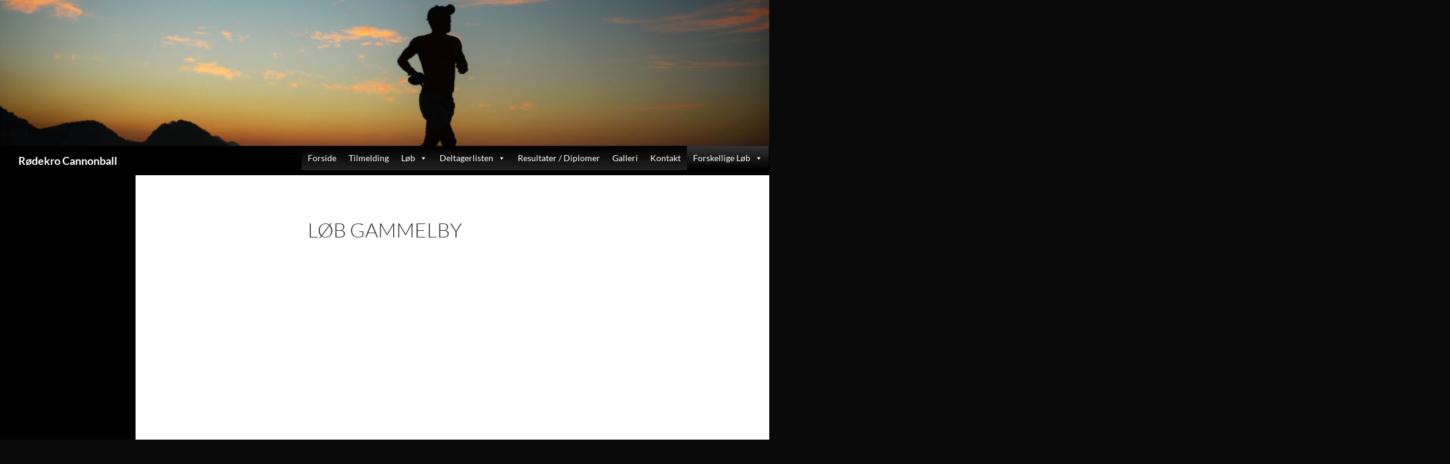

--- FILE ---
content_type: text/html; charset=UTF-8
request_url: http://xn--rdekrocannonball-lxb.noteit.dk/gammelby-jubilaeumsloeb-11-aar-med-halvmarathon/loeb/
body_size: 16201
content:
<!DOCTYPE html>
<html lang="da-DK">
<head>
	<meta charset="UTF-8">
	<meta name="viewport" content="width=device-width, initial-scale=1.0">
	<title>Løb Gammelby | Rødekro Cannonball</title>
	<link rel="profile" href="https://gmpg.org/xfn/11">
	<link rel="pingback" href="http://xn--rdekrocannonball-lxb.noteit.dk/xmlrpc.php">
	<meta name='robots' content='max-image-preview:large' />
<link rel="alternate" type="application/rss+xml" title="Rødekro Cannonball &raquo; Feed" href="http://xn--rdekrocannonball-lxb.noteit.dk/feed/" />
<link rel="alternate" type="application/rss+xml" title="Rødekro Cannonball &raquo;-kommentar-feed" href="http://xn--rdekrocannonball-lxb.noteit.dk/comments/feed/" />
<link rel="alternate" title="oEmbed (JSON)" type="application/json+oembed" href="http://xn--rdekrocannonball-lxb.noteit.dk/wp-json/oembed/1.0/embed?url=http%3A%2F%2Fxn--rdekrocannonball-lxb.noteit.dk%2Fgammelby-jubilaeumsloeb-11-aar-med-halvmarathon%2Floeb%2F" />
<link rel="alternate" title="oEmbed (XML)" type="text/xml+oembed" href="http://xn--rdekrocannonball-lxb.noteit.dk/wp-json/oembed/1.0/embed?url=http%3A%2F%2Fxn--rdekrocannonball-lxb.noteit.dk%2Fgammelby-jubilaeumsloeb-11-aar-med-halvmarathon%2Floeb%2F&#038;format=xml" />
<style id='wp-img-auto-sizes-contain-inline-css'>
img:is([sizes=auto i],[sizes^="auto," i]){contain-intrinsic-size:3000px 1500px}
/*# sourceURL=wp-img-auto-sizes-contain-inline-css */
</style>
<style id='wp-emoji-styles-inline-css'>

	img.wp-smiley, img.emoji {
		display: inline !important;
		border: none !important;
		box-shadow: none !important;
		height: 1em !important;
		width: 1em !important;
		margin: 0 0.07em !important;
		vertical-align: -0.1em !important;
		background: none !important;
		padding: 0 !important;
	}
/*# sourceURL=wp-emoji-styles-inline-css */
</style>
<style id='wp-block-library-inline-css'>
:root{--wp-block-synced-color:#7a00df;--wp-block-synced-color--rgb:122,0,223;--wp-bound-block-color:var(--wp-block-synced-color);--wp-editor-canvas-background:#ddd;--wp-admin-theme-color:#007cba;--wp-admin-theme-color--rgb:0,124,186;--wp-admin-theme-color-darker-10:#006ba1;--wp-admin-theme-color-darker-10--rgb:0,107,160.5;--wp-admin-theme-color-darker-20:#005a87;--wp-admin-theme-color-darker-20--rgb:0,90,135;--wp-admin-border-width-focus:2px}@media (min-resolution:192dpi){:root{--wp-admin-border-width-focus:1.5px}}.wp-element-button{cursor:pointer}:root .has-very-light-gray-background-color{background-color:#eee}:root .has-very-dark-gray-background-color{background-color:#313131}:root .has-very-light-gray-color{color:#eee}:root .has-very-dark-gray-color{color:#313131}:root .has-vivid-green-cyan-to-vivid-cyan-blue-gradient-background{background:linear-gradient(135deg,#00d084,#0693e3)}:root .has-purple-crush-gradient-background{background:linear-gradient(135deg,#34e2e4,#4721fb 50%,#ab1dfe)}:root .has-hazy-dawn-gradient-background{background:linear-gradient(135deg,#faaca8,#dad0ec)}:root .has-subdued-olive-gradient-background{background:linear-gradient(135deg,#fafae1,#67a671)}:root .has-atomic-cream-gradient-background{background:linear-gradient(135deg,#fdd79a,#004a59)}:root .has-nightshade-gradient-background{background:linear-gradient(135deg,#330968,#31cdcf)}:root .has-midnight-gradient-background{background:linear-gradient(135deg,#020381,#2874fc)}:root{--wp--preset--font-size--normal:16px;--wp--preset--font-size--huge:42px}.has-regular-font-size{font-size:1em}.has-larger-font-size{font-size:2.625em}.has-normal-font-size{font-size:var(--wp--preset--font-size--normal)}.has-huge-font-size{font-size:var(--wp--preset--font-size--huge)}.has-text-align-center{text-align:center}.has-text-align-left{text-align:left}.has-text-align-right{text-align:right}.has-fit-text{white-space:nowrap!important}#end-resizable-editor-section{display:none}.aligncenter{clear:both}.items-justified-left{justify-content:flex-start}.items-justified-center{justify-content:center}.items-justified-right{justify-content:flex-end}.items-justified-space-between{justify-content:space-between}.screen-reader-text{border:0;clip-path:inset(50%);height:1px;margin:-1px;overflow:hidden;padding:0;position:absolute;width:1px;word-wrap:normal!important}.screen-reader-text:focus{background-color:#ddd;clip-path:none;color:#444;display:block;font-size:1em;height:auto;left:5px;line-height:normal;padding:15px 23px 14px;text-decoration:none;top:5px;width:auto;z-index:100000}html :where(.has-border-color){border-style:solid}html :where([style*=border-top-color]){border-top-style:solid}html :where([style*=border-right-color]){border-right-style:solid}html :where([style*=border-bottom-color]){border-bottom-style:solid}html :where([style*=border-left-color]){border-left-style:solid}html :where([style*=border-width]){border-style:solid}html :where([style*=border-top-width]){border-top-style:solid}html :where([style*=border-right-width]){border-right-style:solid}html :where([style*=border-bottom-width]){border-bottom-style:solid}html :where([style*=border-left-width]){border-left-style:solid}html :where(img[class*=wp-image-]){height:auto;max-width:100%}:where(figure){margin:0 0 1em}html :where(.is-position-sticky){--wp-admin--admin-bar--position-offset:var(--wp-admin--admin-bar--height,0px)}@media screen and (max-width:600px){html :where(.is-position-sticky){--wp-admin--admin-bar--position-offset:0px}}

/*# sourceURL=wp-block-library-inline-css */
</style><style id='global-styles-inline-css'>
:root{--wp--preset--aspect-ratio--square: 1;--wp--preset--aspect-ratio--4-3: 4/3;--wp--preset--aspect-ratio--3-4: 3/4;--wp--preset--aspect-ratio--3-2: 3/2;--wp--preset--aspect-ratio--2-3: 2/3;--wp--preset--aspect-ratio--16-9: 16/9;--wp--preset--aspect-ratio--9-16: 9/16;--wp--preset--color--black: #000;--wp--preset--color--cyan-bluish-gray: #abb8c3;--wp--preset--color--white: #fff;--wp--preset--color--pale-pink: #f78da7;--wp--preset--color--vivid-red: #cf2e2e;--wp--preset--color--luminous-vivid-orange: #ff6900;--wp--preset--color--luminous-vivid-amber: #fcb900;--wp--preset--color--light-green-cyan: #7bdcb5;--wp--preset--color--vivid-green-cyan: #00d084;--wp--preset--color--pale-cyan-blue: #8ed1fc;--wp--preset--color--vivid-cyan-blue: #0693e3;--wp--preset--color--vivid-purple: #9b51e0;--wp--preset--color--green: #24890d;--wp--preset--color--dark-gray: #2b2b2b;--wp--preset--color--medium-gray: #767676;--wp--preset--color--light-gray: #f5f5f5;--wp--preset--gradient--vivid-cyan-blue-to-vivid-purple: linear-gradient(135deg,rgb(6,147,227) 0%,rgb(155,81,224) 100%);--wp--preset--gradient--light-green-cyan-to-vivid-green-cyan: linear-gradient(135deg,rgb(122,220,180) 0%,rgb(0,208,130) 100%);--wp--preset--gradient--luminous-vivid-amber-to-luminous-vivid-orange: linear-gradient(135deg,rgb(252,185,0) 0%,rgb(255,105,0) 100%);--wp--preset--gradient--luminous-vivid-orange-to-vivid-red: linear-gradient(135deg,rgb(255,105,0) 0%,rgb(207,46,46) 100%);--wp--preset--gradient--very-light-gray-to-cyan-bluish-gray: linear-gradient(135deg,rgb(238,238,238) 0%,rgb(169,184,195) 100%);--wp--preset--gradient--cool-to-warm-spectrum: linear-gradient(135deg,rgb(74,234,220) 0%,rgb(151,120,209) 20%,rgb(207,42,186) 40%,rgb(238,44,130) 60%,rgb(251,105,98) 80%,rgb(254,248,76) 100%);--wp--preset--gradient--blush-light-purple: linear-gradient(135deg,rgb(255,206,236) 0%,rgb(152,150,240) 100%);--wp--preset--gradient--blush-bordeaux: linear-gradient(135deg,rgb(254,205,165) 0%,rgb(254,45,45) 50%,rgb(107,0,62) 100%);--wp--preset--gradient--luminous-dusk: linear-gradient(135deg,rgb(255,203,112) 0%,rgb(199,81,192) 50%,rgb(65,88,208) 100%);--wp--preset--gradient--pale-ocean: linear-gradient(135deg,rgb(255,245,203) 0%,rgb(182,227,212) 50%,rgb(51,167,181) 100%);--wp--preset--gradient--electric-grass: linear-gradient(135deg,rgb(202,248,128) 0%,rgb(113,206,126) 100%);--wp--preset--gradient--midnight: linear-gradient(135deg,rgb(2,3,129) 0%,rgb(40,116,252) 100%);--wp--preset--font-size--small: 13px;--wp--preset--font-size--medium: 20px;--wp--preset--font-size--large: 36px;--wp--preset--font-size--x-large: 42px;--wp--preset--spacing--20: 0.44rem;--wp--preset--spacing--30: 0.67rem;--wp--preset--spacing--40: 1rem;--wp--preset--spacing--50: 1.5rem;--wp--preset--spacing--60: 2.25rem;--wp--preset--spacing--70: 3.38rem;--wp--preset--spacing--80: 5.06rem;--wp--preset--shadow--natural: 6px 6px 9px rgba(0, 0, 0, 0.2);--wp--preset--shadow--deep: 12px 12px 50px rgba(0, 0, 0, 0.4);--wp--preset--shadow--sharp: 6px 6px 0px rgba(0, 0, 0, 0.2);--wp--preset--shadow--outlined: 6px 6px 0px -3px rgb(255, 255, 255), 6px 6px rgb(0, 0, 0);--wp--preset--shadow--crisp: 6px 6px 0px rgb(0, 0, 0);}:where(.is-layout-flex){gap: 0.5em;}:where(.is-layout-grid){gap: 0.5em;}body .is-layout-flex{display: flex;}.is-layout-flex{flex-wrap: wrap;align-items: center;}.is-layout-flex > :is(*, div){margin: 0;}body .is-layout-grid{display: grid;}.is-layout-grid > :is(*, div){margin: 0;}:where(.wp-block-columns.is-layout-flex){gap: 2em;}:where(.wp-block-columns.is-layout-grid){gap: 2em;}:where(.wp-block-post-template.is-layout-flex){gap: 1.25em;}:where(.wp-block-post-template.is-layout-grid){gap: 1.25em;}.has-black-color{color: var(--wp--preset--color--black) !important;}.has-cyan-bluish-gray-color{color: var(--wp--preset--color--cyan-bluish-gray) !important;}.has-white-color{color: var(--wp--preset--color--white) !important;}.has-pale-pink-color{color: var(--wp--preset--color--pale-pink) !important;}.has-vivid-red-color{color: var(--wp--preset--color--vivid-red) !important;}.has-luminous-vivid-orange-color{color: var(--wp--preset--color--luminous-vivid-orange) !important;}.has-luminous-vivid-amber-color{color: var(--wp--preset--color--luminous-vivid-amber) !important;}.has-light-green-cyan-color{color: var(--wp--preset--color--light-green-cyan) !important;}.has-vivid-green-cyan-color{color: var(--wp--preset--color--vivid-green-cyan) !important;}.has-pale-cyan-blue-color{color: var(--wp--preset--color--pale-cyan-blue) !important;}.has-vivid-cyan-blue-color{color: var(--wp--preset--color--vivid-cyan-blue) !important;}.has-vivid-purple-color{color: var(--wp--preset--color--vivid-purple) !important;}.has-black-background-color{background-color: var(--wp--preset--color--black) !important;}.has-cyan-bluish-gray-background-color{background-color: var(--wp--preset--color--cyan-bluish-gray) !important;}.has-white-background-color{background-color: var(--wp--preset--color--white) !important;}.has-pale-pink-background-color{background-color: var(--wp--preset--color--pale-pink) !important;}.has-vivid-red-background-color{background-color: var(--wp--preset--color--vivid-red) !important;}.has-luminous-vivid-orange-background-color{background-color: var(--wp--preset--color--luminous-vivid-orange) !important;}.has-luminous-vivid-amber-background-color{background-color: var(--wp--preset--color--luminous-vivid-amber) !important;}.has-light-green-cyan-background-color{background-color: var(--wp--preset--color--light-green-cyan) !important;}.has-vivid-green-cyan-background-color{background-color: var(--wp--preset--color--vivid-green-cyan) !important;}.has-pale-cyan-blue-background-color{background-color: var(--wp--preset--color--pale-cyan-blue) !important;}.has-vivid-cyan-blue-background-color{background-color: var(--wp--preset--color--vivid-cyan-blue) !important;}.has-vivid-purple-background-color{background-color: var(--wp--preset--color--vivid-purple) !important;}.has-black-border-color{border-color: var(--wp--preset--color--black) !important;}.has-cyan-bluish-gray-border-color{border-color: var(--wp--preset--color--cyan-bluish-gray) !important;}.has-white-border-color{border-color: var(--wp--preset--color--white) !important;}.has-pale-pink-border-color{border-color: var(--wp--preset--color--pale-pink) !important;}.has-vivid-red-border-color{border-color: var(--wp--preset--color--vivid-red) !important;}.has-luminous-vivid-orange-border-color{border-color: var(--wp--preset--color--luminous-vivid-orange) !important;}.has-luminous-vivid-amber-border-color{border-color: var(--wp--preset--color--luminous-vivid-amber) !important;}.has-light-green-cyan-border-color{border-color: var(--wp--preset--color--light-green-cyan) !important;}.has-vivid-green-cyan-border-color{border-color: var(--wp--preset--color--vivid-green-cyan) !important;}.has-pale-cyan-blue-border-color{border-color: var(--wp--preset--color--pale-cyan-blue) !important;}.has-vivid-cyan-blue-border-color{border-color: var(--wp--preset--color--vivid-cyan-blue) !important;}.has-vivid-purple-border-color{border-color: var(--wp--preset--color--vivid-purple) !important;}.has-vivid-cyan-blue-to-vivid-purple-gradient-background{background: var(--wp--preset--gradient--vivid-cyan-blue-to-vivid-purple) !important;}.has-light-green-cyan-to-vivid-green-cyan-gradient-background{background: var(--wp--preset--gradient--light-green-cyan-to-vivid-green-cyan) !important;}.has-luminous-vivid-amber-to-luminous-vivid-orange-gradient-background{background: var(--wp--preset--gradient--luminous-vivid-amber-to-luminous-vivid-orange) !important;}.has-luminous-vivid-orange-to-vivid-red-gradient-background{background: var(--wp--preset--gradient--luminous-vivid-orange-to-vivid-red) !important;}.has-very-light-gray-to-cyan-bluish-gray-gradient-background{background: var(--wp--preset--gradient--very-light-gray-to-cyan-bluish-gray) !important;}.has-cool-to-warm-spectrum-gradient-background{background: var(--wp--preset--gradient--cool-to-warm-spectrum) !important;}.has-blush-light-purple-gradient-background{background: var(--wp--preset--gradient--blush-light-purple) !important;}.has-blush-bordeaux-gradient-background{background: var(--wp--preset--gradient--blush-bordeaux) !important;}.has-luminous-dusk-gradient-background{background: var(--wp--preset--gradient--luminous-dusk) !important;}.has-pale-ocean-gradient-background{background: var(--wp--preset--gradient--pale-ocean) !important;}.has-electric-grass-gradient-background{background: var(--wp--preset--gradient--electric-grass) !important;}.has-midnight-gradient-background{background: var(--wp--preset--gradient--midnight) !important;}.has-small-font-size{font-size: var(--wp--preset--font-size--small) !important;}.has-medium-font-size{font-size: var(--wp--preset--font-size--medium) !important;}.has-large-font-size{font-size: var(--wp--preset--font-size--large) !important;}.has-x-large-font-size{font-size: var(--wp--preset--font-size--x-large) !important;}
/*# sourceURL=global-styles-inline-css */
</style>

<style id='classic-theme-styles-inline-css'>
/*! This file is auto-generated */
.wp-block-button__link{color:#fff;background-color:#32373c;border-radius:9999px;box-shadow:none;text-decoration:none;padding:calc(.667em + 2px) calc(1.333em + 2px);font-size:1.125em}.wp-block-file__button{background:#32373c;color:#fff;text-decoration:none}
/*# sourceURL=/wp-includes/css/classic-themes.min.css */
</style>
<link rel='stylesheet' id='contact-form-7-css' href='http://xn--rdekrocannonball-lxb.noteit.dk/wp-content/plugins/contact-form-7/includes/css/styles.css?ver=6.1.4' media='all' />
<link rel='stylesheet' id='wpba_front_end_styles-css' href='http://xn--rdekrocannonball-lxb.noteit.dk/wp-content/plugins/wp-better-attachments/assets/css/wpba-frontend.css?ver=1.3.11' media='all' />
<link rel='stylesheet' id='megamenu-css' href='http://xn--rdekrocannonball-lxb.noteit.dk/wp-content/uploads/maxmegamenu/style.css?ver=0cd38f' media='all' />
<link rel='stylesheet' id='dashicons-css' href='http://xn--rdekrocannonball-lxb.noteit.dk/wp-includes/css/dashicons.min.css?ver=6.9' media='all' />
<link rel='stylesheet' id='nextgen-download-gallery-css' href='http://xn--rdekrocannonball-lxb.noteit.dk/wp-content/plugins/nextgen-download-gallery/static/css/style.css?ver=1.6.2' media='all' />
<link rel='stylesheet' id='twentyfourteen-lato-css' href='http://xn--rdekrocannonball-lxb.noteit.dk/wp-content/themes/twentyfourteen/fonts/font-lato.css?ver=20230328' media='all' />
<link rel='stylesheet' id='genericons-css' href='http://xn--rdekrocannonball-lxb.noteit.dk/wp-content/themes/twentyfourteen/genericons/genericons.css?ver=20251101' media='all' />
<link rel='stylesheet' id='twentyfourteen-style-css' href='http://xn--rdekrocannonball-lxb.noteit.dk/wp-content/themes/twentyfourteen/style.css?ver=20251202' media='all' />
<link rel='stylesheet' id='twentyfourteen-block-style-css' href='http://xn--rdekrocannonball-lxb.noteit.dk/wp-content/themes/twentyfourteen/css/blocks.css?ver=20250715' media='all' />
<script src="http://xn--rdekrocannonball-lxb.noteit.dk/wp-includes/js/jquery/jquery.min.js?ver=3.7.1" id="jquery-core-js"></script>
<script src="http://xn--rdekrocannonball-lxb.noteit.dk/wp-includes/js/jquery/jquery-migrate.min.js?ver=3.4.1" id="jquery-migrate-js"></script>
<script src="http://xn--rdekrocannonball-lxb.noteit.dk/wp-content/themes/twentyfourteen/js/functions.js?ver=20250729" id="twentyfourteen-script-js" defer data-wp-strategy="defer"></script>
<link rel="https://api.w.org/" href="http://xn--rdekrocannonball-lxb.noteit.dk/wp-json/" /><link rel="alternate" title="JSON" type="application/json" href="http://xn--rdekrocannonball-lxb.noteit.dk/wp-json/wp/v2/pages/35671" /><link rel="EditURI" type="application/rsd+xml" title="RSD" href="http://xn--rdekrocannonball-lxb.noteit.dk/xmlrpc.php?rsd" />
<meta name="generator" content="WordPress 6.9" />
<link rel="canonical" href="http://xn--rdekrocannonball-lxb.noteit.dk/gammelby-jubilaeumsloeb-11-aar-med-halvmarathon/loeb/" />
<link rel='shortlink' href='http://xn--rdekrocannonball-lxb.noteit.dk/?p=35671' />
<!-- Analytics by WP Statistics - https://wp-statistics.com -->
<style type="text/css"> .comments-link { display: none; } </style>		<style type="text/css" id="twentyfourteen-header-css">
				.site-title a {
			color: #ffffff;
		}
		</style>
		<style id="custom-background-css">
body.custom-background { background-color: #0a0a0a; }
</style>
			<style id="wp-custom-css">
			.search-toggle {
display: none;
}		</style>
		<style type="text/css">/** Mega Menu CSS: fs **/</style>
</head>

<body class="wp-singular page-template-default page page-id-35671 page-parent page-child parent-pageid-35649 custom-background wp-embed-responsive wp-theme-twentyfourteen mega-menu-primary group-blog header-image full-width singular">
<a class="screen-reader-text skip-link" href="#content">
	Hop til indhold</a>
<div id="page" class="hfeed site">
			<div id="site-header">
		<a href="http://xn--rdekrocannonball-lxb.noteit.dk/" rel="home" >
			<img src="http://xn--rdekrocannonball-lxb.noteit.dk/wp-content/uploads/2023/11/cropped-running-free.jpg" width="1260" height="239" alt="Rødekro Cannonball" srcset="http://xn--rdekrocannonball-lxb.noteit.dk/wp-content/uploads/2023/11/cropped-running-free.jpg 1260w, http://xn--rdekrocannonball-lxb.noteit.dk/wp-content/uploads/2023/11/cropped-running-free-300x57.jpg 300w, http://xn--rdekrocannonball-lxb.noteit.dk/wp-content/uploads/2023/11/cropped-running-free-1024x194.jpg 1024w, http://xn--rdekrocannonball-lxb.noteit.dk/wp-content/uploads/2023/11/cropped-running-free-768x146.jpg 768w" sizes="(max-width: 1260px) 100vw, 1260px" decoding="async" fetchpriority="high" />		</a>
	</div>
	
	<header id="masthead" class="site-header">
		<div class="header-main">
							<h1 class="site-title"><a href="http://xn--rdekrocannonball-lxb.noteit.dk/" rel="home" >Rødekro Cannonball</a></h1>
			
			<div class="search-toggle">
				<a href="#search-container" class="screen-reader-text" aria-expanded="false" aria-controls="search-container">
					Søg				</a>
			</div>

			<nav id="primary-navigation" class="site-navigation primary-navigation">
				<button class="menu-toggle">Primær menu</button>
				<div id="mega-menu-wrap-primary" class="mega-menu-wrap"><div class="mega-menu-toggle"><div class="mega-toggle-blocks-left"></div><div class="mega-toggle-blocks-center"></div><div class="mega-toggle-blocks-right"><div class='mega-toggle-block mega-menu-toggle-animated-block mega-toggle-block-1' id='mega-toggle-block-1'><button aria-label="Toggle Menu" class="mega-toggle-animated mega-toggle-animated-slider" type="button" aria-expanded="false">
                  <span class="mega-toggle-animated-box">
                    <span class="mega-toggle-animated-inner"></span>
                  </span>
                </button></div></div></div><ul id="mega-menu-primary" class="mega-menu max-mega-menu mega-menu-horizontal mega-no-js" data-event="hover_intent" data-effect="fade_up" data-effect-speed="200" data-effect-mobile="disabled" data-effect-speed-mobile="0" data-mobile-force-width="false" data-second-click="go" data-document-click="collapse" data-vertical-behaviour="standard" data-breakpoint="768" data-unbind="true" data-mobile-state="collapse_all" data-mobile-direction="vertical" data-hover-intent-timeout="300" data-hover-intent-interval="100"><li class="mega-menu-item mega-menu-item-type-post_type mega-menu-item-object-page mega-menu-item-home mega-align-bottom-left mega-menu-flyout mega-menu-item-34142" id="mega-menu-item-34142"><a class="mega-menu-link" href="http://xn--rdekrocannonball-lxb.noteit.dk/" tabindex="0">Forside</a></li><li class="mega-menu-item mega-menu-item-type-post_type mega-menu-item-object-page mega-align-bottom-left mega-menu-flyout mega-menu-item-34139" id="mega-menu-item-34139"><a class="mega-menu-link" href="http://xn--rdekrocannonball-lxb.noteit.dk/tilmelding/" tabindex="0">Tilmelding</a></li><li class="mega-menu-item mega-menu-item-type-post_type mega-menu-item-object-page mega-menu-item-has-children mega-align-bottom-left mega-menu-flyout mega-menu-item-34140" id="mega-menu-item-34140"><a class="mega-menu-link" href="http://xn--rdekrocannonball-lxb.noteit.dk/loeb/" aria-expanded="false" tabindex="0">Løb<span class="mega-indicator" aria-hidden="true"></span></a>
<ul class="mega-sub-menu">
<li class="mega-menu-item mega-menu-item-type-post_type mega-menu-item-object-page mega-menu-item-has-children mega-menu-item-37717" id="mega-menu-item-37717"><a class="mega-menu-link" href="http://xn--rdekrocannonball-lxb.noteit.dk/loeb/2026-2/" aria-expanded="false">2026<span class="mega-indicator" aria-hidden="true"></span></a>
	<ul class="mega-sub-menu">
<li class="mega-menu-item mega-menu-item-type-post_type mega-menu-item-object-page mega-menu-item-37742" id="mega-menu-item-37742"><a class="mega-menu-link" href="http://xn--rdekrocannonball-lxb.noteit.dk/loeb/2026-2/restloeb/">Restløb</a></li><li class="mega-menu-item mega-menu-item-type-post_type mega-menu-item-object-page mega-menu-item-37728" id="mega-menu-item-37728"><a class="mega-menu-link" href="http://xn--rdekrocannonball-lxb.noteit.dk/loeb/2026-2/dorte-dropper-skiferien-pga-sommerhus-paa-als/">DORTE DROPPER SKIFERIEN PGA SOMMERHUS PÅ ALS</a></li>	</ul>
</li><li class="mega-menu-item mega-menu-item-type-post_type mega-menu-item-object-page mega-menu-item-has-children mega-menu-item-36897" id="mega-menu-item-36897"><a class="mega-menu-link" href="http://xn--rdekrocannonball-lxb.noteit.dk/loeb/2025-2/" aria-expanded="false">2025<span class="mega-indicator" aria-hidden="true"></span></a>
	<ul class="mega-sub-menu">
<li class="mega-menu-item mega-menu-item-type-post_type mega-menu-item-object-page mega-menu-item-37829" id="mega-menu-item-37829"><a class="mega-menu-link" href="http://xn--rdekrocannonball-lxb.noteit.dk/loeb/2025-2/champagne-galoppen-2025-light/">Champagne galoppen 2025 light</a></li><li class="mega-menu-item mega-menu-item-type-post_type mega-menu-item-object-page mega-menu-item-37785" id="mega-menu-item-37785"><a class="mega-menu-link" href="http://xn--rdekrocannonball-lxb.noteit.dk/loeb/2025-2/24-december-loeb/">24 december løb</a></li><li class="mega-menu-item mega-menu-item-type-post_type mega-menu-item-object-page mega-menu-item-37653" id="mega-menu-item-37653"><a class="mega-menu-link" href="http://xn--rdekrocannonball-lxb.noteit.dk/loeb/2025-2/juleloebet-2025/">Juleløb 2025</a></li><li class="mega-menu-item mega-menu-item-type-post_type mega-menu-item-object-page mega-menu-item-37662" id="mega-menu-item-37662"><a class="mega-menu-link" href="http://xn--rdekrocannonball-lxb.noteit.dk/loeb/2025-2/decemberhygge/">“Decemberhygge”</a></li><li class="mega-menu-item mega-menu-item-type-post_type mega-menu-item-object-page mega-menu-item-37408" id="mega-menu-item-37408"><a class="mega-menu-link" href="http://xn--rdekrocannonball-lxb.noteit.dk/loeb/2025-2/foedselsdagsloeb-2025/">Fødselsdagsløb 2025</a></li><li class="mega-menu-item mega-menu-item-type-post_type mega-menu-item-object-page mega-menu-item-37380" id="mega-menu-item-37380"><a class="mega-menu-link" href="http://xn--rdekrocannonball-lxb.noteit.dk/loeb/2025-2/sommerloeb-uge-29-2025/">Sommerløb uge 29 2025</a></li><li class="mega-menu-item mega-menu-item-type-post_type mega-menu-item-object-page mega-menu-item-37350" id="mega-menu-item-37350"><a class="mega-menu-link" href="http://xn--rdekrocannonball-lxb.noteit.dk/loeb/2025-2/bevaeg-dig-for-livet-halvmarathon/">Bevæg dig for livet Halvmarathon</a></li><li class="mega-menu-item mega-menu-item-type-post_type mega-menu-item-object-page mega-menu-item-37333" id="mega-menu-item-37333"><a class="mega-menu-link" href="http://xn--rdekrocannonball-lxb.noteit.dk/loeb/2025-2/hyggeloeb/">Hyggeløb</a></li><li class="mega-menu-item mega-menu-item-type-post_type mega-menu-item-object-page mega-menu-item-36908" id="mega-menu-item-36908"><a class="mega-menu-link" href="http://xn--rdekrocannonball-lxb.noteit.dk/loeb/2025-2/hvad-er-der-med-dorte-og-skiferie-og-loeb/">Dorte dropper skiferien pga Margit Abramsen løber halv nr. 100</a></li>	</ul>
</li><li class="mega-menu-item mega-menu-item-type-post_type mega-menu-item-object-page mega-menu-item-has-children mega-menu-item-36046" id="mega-menu-item-36046"><a class="mega-menu-link" href="http://xn--rdekrocannonball-lxb.noteit.dk/loeb/2024-2/" aria-expanded="false">2024<span class="mega-indicator" aria-hidden="true"></span></a>
	<ul class="mega-sub-menu">
<li class="mega-menu-item mega-menu-item-type-post_type mega-menu-item-object-page mega-menu-item-37112" id="mega-menu-item-37112"><a class="mega-menu-link" href="http://xn--rdekrocannonball-lxb.noteit.dk/loeb/2024-2/nytaarsloeb-2024/">Nytårsløb 2024</a></li><li class="mega-menu-item mega-menu-item-type-post_type mega-menu-item-object-page mega-menu-item-36732" id="mega-menu-item-36732"><a class="mega-menu-link" href="http://xn--rdekrocannonball-lxb.noteit.dk/loeb/2024-2/juleloeb-2024/">Juleløb 2024</a></li><li class="mega-menu-item mega-menu-item-type-post_type mega-menu-item-object-page mega-menu-item-36825" id="mega-menu-item-36825"><a class="mega-menu-link" href="http://xn--rdekrocannonball-lxb.noteit.dk/loeb/2024-2/december-hyggeloeb-2024/">December hyggeløb 2024</a></li><li class="mega-menu-item mega-menu-item-type-post_type mega-menu-item-object-page mega-menu-item-36722" id="mega-menu-item-36722"><a class="mega-menu-link" href="http://xn--rdekrocannonball-lxb.noteit.dk/loeb/2024-2/klub100-generalforsamlingsloeb/">Klub100 Generalforsamlingsløb</a></li><li class="mega-menu-item mega-menu-item-type-post_type mega-menu-item-object-page mega-menu-item-36668" id="mega-menu-item-36668"><a class="mega-menu-link" href="http://xn--rdekrocannonball-lxb.noteit.dk/loeb/2024-2/foedselsdagsloeb-2024/">Fødselsdagsløb 2024</a></li><li class="mega-menu-item mega-menu-item-type-post_type mega-menu-item-object-page mega-menu-item-36505" id="mega-menu-item-36505"><a class="mega-menu-link" href="http://xn--rdekrocannonball-lxb.noteit.dk/loeb/2024-2/sommerloeb-uge-29-2024/">Sommerløb uge 29 2024</a></li><li class="mega-menu-item mega-menu-item-type-post_type mega-menu-item-object-page mega-menu-item-36459" id="mega-menu-item-36459"><a class="mega-menu-link" href="http://xn--rdekrocannonball-lxb.noteit.dk/loeb/2024-2/fyraftensloeb/">Fyraftensløb</a></li><li class="mega-menu-item mega-menu-item-type-post_type mega-menu-item-object-page mega-menu-item-36412" id="mega-menu-item-36412"><a class="mega-menu-link" href="http://xn--rdekrocannonball-lxb.noteit.dk/loeb/2024-2/marts-loeb/">Marts Løb</a></li><li class="mega-menu-item mega-menu-item-type-post_type mega-menu-item-object-page mega-menu-item-36389" id="mega-menu-item-36389"><a class="mega-menu-link" href="http://xn--rdekrocannonball-lxb.noteit.dk/loeb/2024-2/valentinsloeb-halv/">Valentinsløb halv</a></li><li class="mega-menu-item mega-menu-item-type-post_type mega-menu-item-object-page mega-menu-item-36052" id="mega-menu-item-36052"><a class="mega-menu-link" href="http://xn--rdekrocannonball-lxb.noteit.dk/loeb/2024-2/dorte-og-skiferie-eller-marathon/">Dorte og skiferie eller marathon</a></li><li class="mega-menu-item mega-menu-item-type-post_type mega-menu-item-object-page mega-menu-item-36051" id="mega-menu-item-36051"><a class="mega-menu-link" href="http://xn--rdekrocannonball-lxb.noteit.dk/loeb/2024-2/dorte-og-skiferie-eller-halvmarathon/">Dorte og skiferie eller halvmarathon</a></li>	</ul>
</li><li class="mega-menu-item mega-menu-item-type-post_type mega-menu-item-object-page mega-menu-item-has-children mega-menu-item-35123" id="mega-menu-item-35123"><a class="mega-menu-link" href="http://xn--rdekrocannonball-lxb.noteit.dk/deltagerlisten/2023-2/" aria-expanded="false">2023<span class="mega-indicator" aria-hidden="true"></span></a>
	<ul class="mega-sub-menu">
<li class="mega-menu-item mega-menu-item-type-post_type mega-menu-item-object-page mega-menu-item-35965" id="mega-menu-item-35965"><a class="mega-menu-link" href="http://xn--rdekrocannonball-lxb.noteit.dk/loeb/2023-2/juleloeb-23-december/">Juleløb 23 december</a></li><li class="mega-menu-item mega-menu-item-type-post_type mega-menu-item-object-page mega-menu-item-36103" id="mega-menu-item-36103"><a class="mega-menu-link" href="http://xn--rdekrocannonball-lxb.noteit.dk/loeb/2023-2/december-hygge/">December hygge</a></li><li class="mega-menu-item mega-menu-item-type-post_type mega-menu-item-object-page mega-menu-item-35722" id="mega-menu-item-35722"><a class="mega-menu-link" href="http://xn--rdekrocannonball-lxb.noteit.dk/loeb/2023-2/foedselsdagsloeb-halvmarathon/">Fødselsdagsløb Halvmarathon</a></li><li class="mega-menu-item mega-menu-item-type-post_type mega-menu-item-object-page mega-menu-item-35723" id="mega-menu-item-35723"><a class="mega-menu-link" href="http://xn--rdekrocannonball-lxb.noteit.dk/loeb/2023-2/foedselsdagsloeb-marathon/">Fødselsdagsløb marathon</a></li><li class="mega-menu-item mega-menu-item-type-post_type mega-menu-item-object-page mega-menu-item-35688" id="mega-menu-item-35688"><a class="mega-menu-link" href="http://xn--rdekrocannonball-lxb.noteit.dk/loeb/2023-2/sommerloeb-uge-29/">Sommerløb uge 29</a></li><li class="mega-menu-item mega-menu-item-type-post_type mega-menu-item-object-page mega-menu-item-35566" id="mega-menu-item-35566"><a class="mega-menu-link" href="http://xn--rdekrocannonball-lxb.noteit.dk/loeb/2023-2/karens-halvmarathon-nr-250/">Karens Halvmarathon nr 250</a></li><li class="mega-menu-item mega-menu-item-type-post_type mega-menu-item-object-page mega-menu-item-35059" id="mega-menu-item-35059"><a class="mega-menu-link" href="http://xn--rdekrocannonball-lxb.noteit.dk/loeb/2023-2/hans-marathon-nr-300/">Hans Marathon nr 300</a></li><li class="mega-menu-item mega-menu-item-type-post_type mega-menu-item-object-page mega-menu-item-35125" id="mega-menu-item-35125"><a class="mega-menu-link" href="http://xn--rdekrocannonball-lxb.noteit.dk/loeb/2023-2/dorthe-skal-muligvis-paa-skiferie-i-aar/">Dorthe skal muligvis på skiferie i år mens Jesper Duus løber marathon nr. 200</a></li>	</ul>
</li><li class="mega-menu-item mega-menu-item-type-post_type mega-menu-item-object-page mega-menu-item-has-children mega-menu-item-34290" id="mega-menu-item-34290"><a class="mega-menu-link" href="http://xn--rdekrocannonball-lxb.noteit.dk/loeb/2022-2/" aria-expanded="false">2022<span class="mega-indicator" aria-hidden="true"></span></a>
	<ul class="mega-sub-menu">
<li class="mega-menu-item mega-menu-item-type-post_type mega-menu-item-object-page mega-menu-item-34940" id="mega-menu-item-34940"><a class="mega-menu-link" href="http://xn--rdekrocannonball-lxb.noteit.dk/loeb/2022-2/juleloeb-23-december/">Juleløb 23 december</a></li><li class="mega-menu-item mega-menu-item-type-post_type mega-menu-item-object-page mega-menu-item-35187" id="mega-menu-item-35187"><a class="mega-menu-link" href="http://xn--rdekrocannonball-lxb.noteit.dk/loeb/2022-2/social-marathon-aarhus/">Social Marathon Århus</a></li><li class="mega-menu-item mega-menu-item-type-post_type mega-menu-item-object-page mega-menu-item-35118" id="mega-menu-item-35118"><a class="mega-menu-link" href="http://xn--rdekrocannonball-lxb.noteit.dk/loeb/2022-2/roedekro-marathon-nov/">Rødekro Marathon Nov</a></li><li class="mega-menu-item mega-menu-item-type-post_type mega-menu-item-object-page mega-menu-item-35014" id="mega-menu-item-35014"><a class="mega-menu-link" href="http://xn--rdekrocannonball-lxb.noteit.dk/loeb/2022-2/roedekro-marathon-okt-2/">Rødekro Marathon Okt 2</a></li><li class="mega-menu-item mega-menu-item-type-post_type mega-menu-item-object-page mega-menu-item-35011" id="mega-menu-item-35011"><a class="mega-menu-link" href="http://xn--rdekrocannonball-lxb.noteit.dk/loeb/2022-2/roedekro-halvmarathon-okt/">Rødekro Halvmarathon okt</a></li><li class="mega-menu-item mega-menu-item-type-post_type mega-menu-item-object-page mega-menu-item-34962" id="mega-menu-item-34962"><a class="mega-menu-link" href="http://xn--rdekrocannonball-lxb.noteit.dk/loeb/2022-2/roedekro-marathon-okt/">Rødekro Marathon Okt</a></li><li class="mega-menu-item mega-menu-item-type-post_type mega-menu-item-object-page mega-menu-item-34927" id="mega-menu-item-34927"><a class="mega-menu-link" href="http://xn--rdekrocannonball-lxb.noteit.dk/loeb/2022-2/fyraftenshalv/">Fyraftenshalv</a></li><li class="mega-menu-item mega-menu-item-type-post_type mega-menu-item-object-page mega-menu-item-34729" id="mega-menu-item-34729"><a class="mega-menu-link" href="http://xn--rdekrocannonball-lxb.noteit.dk/loeb/2022-2/roedekro-side-run/">Rødekro Side Run</a></li><li class="mega-menu-item mega-menu-item-type-post_type mega-menu-item-object-page mega-menu-item-34649" id="mega-menu-item-34649"><a class="mega-menu-link" href="http://xn--rdekrocannonball-lxb.noteit.dk/loeb/2022-2/karens-marathon-nr-50/">Karens marathon nr 50</a></li><li class="mega-menu-item mega-menu-item-type-post_type mega-menu-item-object-page mega-menu-item-34623" id="mega-menu-item-34623"><a class="mega-menu-link" href="http://xn--rdekrocannonball-lxb.noteit.dk/loeb/2022-2/amalienborg-marathon-tinglev/">Amalienborg marathon (Tinglev)</a></li><li class="mega-menu-item mega-menu-item-type-post_type mega-menu-item-object-page mega-menu-item-34357" id="mega-menu-item-34357"><a class="mega-menu-link" href="http://xn--rdekrocannonball-lxb.noteit.dk/loeb/2022-2/louises-halvmarathon-nr-100/">Louise’s Halvmarathon nr 100</a></li><li class="mega-menu-item mega-menu-item-type-post_type mega-menu-item-object-page mega-menu-item-34305" id="mega-menu-item-34305"><a class="mega-menu-link" href="http://xn--rdekrocannonball-lxb.noteit.dk/loeb/2022-2/dortes-skiferie-hvad-sker-der-for-den-halvmarathon/">Dortes skiferie, hvad sker der for den? Halvmarathon</a></li><li class="mega-menu-item mega-menu-item-type-post_type mega-menu-item-object-page mega-menu-item-34306" id="mega-menu-item-34306"><a class="mega-menu-link" href="http://xn--rdekrocannonball-lxb.noteit.dk/loeb/2022-2/dortes-skiferie-hvad-sker-der-med-den-marathon/">Dortes skiferie, hvad sker der med den? Marathon.</a></li>	</ul>
</li><li class="mega-menu-item mega-menu-item-type-post_type mega-menu-item-object-page mega-menu-item-has-children mega-menu-item-34111" id="mega-menu-item-34111"><a class="mega-menu-link" href="http://xn--rdekrocannonball-lxb.noteit.dk/loeb/2021-2/" aria-expanded="false">2021<span class="mega-indicator" aria-hidden="true"></span></a>
	<ul class="mega-sub-menu">
<li class="mega-menu-item mega-menu-item-type-post_type mega-menu-item-object-page mega-menu-item-34208" id="mega-menu-item-34208"><a class="mega-menu-link" href="http://xn--rdekrocannonball-lxb.noteit.dk/loeb/2021-2/juleloeb-d-23-dec/">Juleløb d 23 dec</a></li><li class="mega-menu-item mega-menu-item-type-post_type mega-menu-item-object-page mega-menu-item-34280" id="mega-menu-item-34280"><a class="mega-menu-link" href="http://xn--rdekrocannonball-lxb.noteit.dk/loeb/2021-2/decemberhygge/">Decemberhygge</a></li><li class="mega-menu-item mega-menu-item-type-post_type mega-menu-item-object-page mega-menu-item-34281" id="mega-menu-item-34281"><a class="mega-menu-link" href="http://xn--rdekrocannonball-lxb.noteit.dk/loeb/2021-2/roedekro-marathon-2021-9/">Rødekro marathon 2021 #9</a></li><li class="mega-menu-item mega-menu-item-type-post_type mega-menu-item-object-page mega-menu-item-34133" id="mega-menu-item-34133"><a class="mega-menu-link" href="http://xn--rdekrocannonball-lxb.noteit.dk/loeb/2021-2/fyraftensloeb-tirsdag-d-6-juli/">Fyraftensløb Tirsdag d 6 Juli</a></li><li class="mega-menu-item mega-menu-item-type-post_type mega-menu-item-object-page mega-menu-item-34134" id="mega-menu-item-34134"><a class="mega-menu-link" href="http://xn--rdekrocannonball-lxb.noteit.dk/loeb/2021-2/foedselsdagsloeb-helmarathon/">Fødselsdagsløb Helmarathon</a></li><li class="mega-menu-item mega-menu-item-type-post_type mega-menu-item-object-page mega-menu-item-34135" id="mega-menu-item-34135"><a class="mega-menu-link" href="http://xn--rdekrocannonball-lxb.noteit.dk/loeb/2021-2/foedselsdagsloeb-halvmarathon/">Fødselsdagsløb Halvmarathon</a></li><li class="mega-menu-item mega-menu-item-type-post_type mega-menu-item-object-page mega-menu-item-34136" id="mega-menu-item-34136"><a class="mega-menu-link" href="http://xn--rdekrocannonball-lxb.noteit.dk/loeb/2021-2/pias-foerste-halvmarathon/">Pias første Halvmarathon</a></li><li class="mega-menu-item mega-menu-item-type-post_type mega-menu-item-object-page mega-menu-item-34130" id="mega-menu-item-34130"><a class="mega-menu-link" href="http://xn--rdekrocannonball-lxb.noteit.dk/loeb/2021-2/halvmarathon-2021-5-16-06/">Halvmarathon 2021 #6 16.06</a></li><li class="mega-menu-item mega-menu-item-type-post_type mega-menu-item-object-page mega-menu-item-34131" id="mega-menu-item-34131"><a class="mega-menu-link" href="http://xn--rdekrocannonball-lxb.noteit.dk/loeb/2021-2/halvmarathon-20215-02-06/">Halvmarathon 2021#5 02.06</a></li><li class="mega-menu-item mega-menu-item-type-post_type mega-menu-item-object-page mega-menu-item-34132" id="mega-menu-item-34132"><a class="mega-menu-link" href="http://xn--rdekrocannonball-lxb.noteit.dk/loeb/2021-2/slivsoe-halvmarathon-13-05-2021/">Halvmarathon 2021 #4 13.05</a></li><li class="mega-menu-item mega-menu-item-type-post_type mega-menu-item-object-page mega-menu-item-34118" id="mega-menu-item-34118"><a class="mega-menu-link" href="http://xn--rdekrocannonball-lxb.noteit.dk/loeb/2021-2/roedekro-mors-marathon-x-2/">Rødekro Mors marathon x 2 09.05.2021</a></li><li class="mega-menu-item mega-menu-item-type-post_type mega-menu-item-object-page mega-menu-item-34119" id="mega-menu-item-34119"><a class="mega-menu-link" href="http://xn--rdekrocannonball-lxb.noteit.dk/loeb/2021-2/roedekro-marathon-2021-8-01-05-2021/">Rødekro Marathon 2021 #8 01.05.2021</a></li><li class="mega-menu-item mega-menu-item-type-post_type mega-menu-item-object-page mega-menu-item-34120" id="mega-menu-item-34120"><a class="mega-menu-link" href="http://xn--rdekrocannonball-lxb.noteit.dk/loeb/2021-2/roedekro-halvmarathon-2021-3/">Rødekro Halvmarathon 2021 # 3 11.04.2021</a></li><li class="mega-menu-item mega-menu-item-type-post_type mega-menu-item-object-page mega-menu-item-34121" id="mega-menu-item-34121"><a class="mega-menu-link" href="http://xn--rdekrocannonball-lxb.noteit.dk/loeb/2021-2/roedekro-marathon-2021-7/">Rødekro Marathon 2021 #7 11.04.2021</a></li><li class="mega-menu-item mega-menu-item-type-post_type mega-menu-item-object-page mega-menu-item-34122" id="mega-menu-item-34122"><a class="mega-menu-link" href="http://xn--rdekrocannonball-lxb.noteit.dk/loeb/2021-2/roedekro-marathon-2021-6/">Rødekro Marathon 2021 #6 – 10.04.2021</a></li><li class="mega-menu-item mega-menu-item-type-post_type mega-menu-item-object-page mega-menu-item-34123" id="mega-menu-item-34123"><a class="mega-menu-link" href="http://xn--rdekrocannonball-lxb.noteit.dk/loeb/2021-2/roedekro-marathon-2021-5/">Rødekro marathon 2021 #5</a></li><li class="mega-menu-item mega-menu-item-type-post_type mega-menu-item-object-page mega-menu-item-34124" id="mega-menu-item-34124"><a class="mega-menu-link" href="http://xn--rdekrocannonball-lxb.noteit.dk/loeb/2021-2/roedekro-halvmarathon-2021-2/">Rødekro Halvmarathon 2021 # 2</a></li><li class="mega-menu-item mega-menu-item-type-post_type mega-menu-item-object-page mega-menu-item-34125" id="mega-menu-item-34125"><a class="mega-menu-link" href="http://xn--rdekrocannonball-lxb.noteit.dk/loeb/2021-2/roedekro-marathon-2021-4/">Rødekro Marathon 2021 #4</a></li><li class="mega-menu-item mega-menu-item-type-post_type mega-menu-item-object-page mega-menu-item-34126" id="mega-menu-item-34126"><a class="mega-menu-link" href="http://xn--rdekrocannonball-lxb.noteit.dk/loeb/2021-2/roedekro-halvmarathon-2021-1/">Rødekro Halvmarathon 2021 #1</a></li><li class="mega-menu-item mega-menu-item-type-post_type mega-menu-item-object-page mega-menu-item-34127" id="mega-menu-item-34127"><a class="mega-menu-link" href="http://xn--rdekrocannonball-lxb.noteit.dk/loeb/2021-2/roedekro-marathon-2021-3/">Rødekro Marathon 2021 #3</a></li><li class="mega-menu-item mega-menu-item-type-post_type mega-menu-item-object-page mega-menu-item-34128" id="mega-menu-item-34128"><a class="mega-menu-link" href="http://xn--rdekrocannonball-lxb.noteit.dk/loeb/2021-2/roedekro-marathon-2021-2/">Rødekro Marathon 2021 #2</a></li><li class="mega-menu-item mega-menu-item-type-post_type mega-menu-item-object-page mega-menu-item-34129" id="mega-menu-item-34129"><a class="mega-menu-link" href="http://xn--rdekrocannonball-lxb.noteit.dk/loeb/2021-2/roedekro-marathon-2021-1/">Rødekro marathon 2021 #1 AFLYST</a></li>	</ul>
</li><li class="mega-menu-item mega-menu-item-type-post_type mega-menu-item-object-page mega-menu-item-has-children mega-menu-item-34112" id="mega-menu-item-34112"><a class="mega-menu-link" href="http://xn--rdekrocannonball-lxb.noteit.dk/loeb/2020-2/" aria-expanded="false">2020<span class="mega-indicator" aria-hidden="true"></span></a>
	<ul class="mega-sub-menu">
<li class="mega-menu-item mega-menu-item-type-post_type mega-menu-item-object-page mega-menu-item-34143" id="mega-menu-item-34143"><a class="mega-menu-link" href="http://xn--rdekrocannonball-lxb.noteit.dk/loeb/2020-2/hvad-sker-der-med-dorthes-ski-ferie-social-halvmarathon/">Hvad sker der med Dorthes Ski ferie, Social halvmarathon</a></li><li class="mega-menu-item mega-menu-item-type-post_type mega-menu-item-object-page mega-menu-item-34144" id="mega-menu-item-34144"><a class="mega-menu-link" href="http://xn--rdekrocannonball-lxb.noteit.dk/loeb/2020-2/200-hel-marathon-plus-200-halvmarathon/">200 Hel marathon plus 200 Halvmarathon</a></li><li class="mega-menu-item mega-menu-item-type-post_type mega-menu-item-object-page mega-menu-item-34145" id="mega-menu-item-34145"><a class="mega-menu-link" href="http://xn--rdekrocannonball-lxb.noteit.dk/loeb/2020-2/jonas-og-marias-halvmarathon-nr-100/">Vi varmer op til MGP 2020 istedet</a></li><li class="mega-menu-item mega-menu-item-type-post_type mega-menu-item-object-page mega-menu-item-34146" id="mega-menu-item-34146"><a class="mega-menu-link" href="http://xn--rdekrocannonball-lxb.noteit.dk/loeb/2020-2/social-halvmarathon-loerdag-d-16-maj/">Social halvmarathon lørdag d 16 maj</a></li><li class="mega-menu-item mega-menu-item-type-post_type mega-menu-item-object-page mega-menu-item-34147" id="mega-menu-item-34147"><a class="mega-menu-link" href="http://xn--rdekrocannonball-lxb.noteit.dk/loeb/2020-2/social-halvmarathon-soendag-d-17-maj/">Social Halvmarathon søndag d 17 maj</a></li><li class="mega-menu-item mega-menu-item-type-post_type mega-menu-item-object-page mega-menu-item-34148" id="mega-menu-item-34148"><a class="mega-menu-link" href="http://xn--rdekrocannonball-lxb.noteit.dk/loeb/2020-2/marathon-30-maj/">Marathon 30 maj</a></li><li class="mega-menu-item mega-menu-item-type-post_type mega-menu-item-object-page mega-menu-item-34149" id="mega-menu-item-34149"><a class="mega-menu-link" href="http://xn--rdekrocannonball-lxb.noteit.dk/loeb/2020-2/royal-side-run-corona/">Royal Side Run Corona</a></li><li class="mega-menu-item mega-menu-item-type-post_type mega-menu-item-object-page mega-menu-item-34150" id="mega-menu-item-34150"><a class="mega-menu-link" href="http://xn--rdekrocannonball-lxb.noteit.dk/loeb/2020-2/farsdagsloeb-plus/">Farsdagsløb plus</a></li><li class="mega-menu-item mega-menu-item-type-post_type mega-menu-item-object-page mega-menu-item-34151" id="mega-menu-item-34151"><a class="mega-menu-link" href="http://xn--rdekrocannonball-lxb.noteit.dk/loeb/2020-2/socialmarathon/">Socialmarathon</a></li><li class="mega-menu-item mega-menu-item-type-post_type mega-menu-item-object-page mega-menu-item-34152" id="mega-menu-item-34152"><a class="mega-menu-link" href="http://xn--rdekrocannonball-lxb.noteit.dk/loeb/2020-2/uge-30-sommerloeb/">Uge 30 sommerløb</a></li><li class="mega-menu-item mega-menu-item-type-post_type mega-menu-item-object-page mega-menu-item-34153" id="mega-menu-item-34153"><a class="mega-menu-link" href="http://xn--rdekrocannonball-lxb.noteit.dk/loeb/2020-2/aabenraabjergmarathon-virtuel-med-roedekro-cannonball/">Åbenråbjergmarathon Virtuel med Rødekro Cannonball</a></li><li class="mega-menu-item mega-menu-item-type-post_type mega-menu-item-object-page mega-menu-item-34154" id="mega-menu-item-34154"><a class="mega-menu-link" href="http://xn--rdekrocannonball-lxb.noteit.dk/loeb/2020-2/lars-dyg-koch-marathon-nr-100/">Lars Dyg Koch Marathon nr 100</a></li><li class="mega-menu-item mega-menu-item-type-post_type mega-menu-item-object-page mega-menu-item-34155" id="mega-menu-item-34155"><a class="mega-menu-link" href="http://xn--rdekrocannonball-lxb.noteit.dk/loeb/2020-2/social-halvmarathon-16-sep/">Social Halvmarathon 16 sep</a></li><li class="mega-menu-item mega-menu-item-type-post_type mega-menu-item-object-page mega-menu-item-34156" id="mega-menu-item-34156"><a class="mega-menu-link" href="http://xn--rdekrocannonball-lxb.noteit.dk/loeb/2020-2/roedekro-marathon/">Rødekro Marathon</a></li><li class="mega-menu-item mega-menu-item-type-post_type mega-menu-item-object-page mega-menu-item-34157" id="mega-menu-item-34157"><a class="mega-menu-link" href="http://xn--rdekrocannonball-lxb.noteit.dk/loeb/2020-2/gammelby-halvmarathon/">Gammelby Halvmarathon</a></li><li class="mega-menu-item mega-menu-item-type-post_type mega-menu-item-object-page mega-menu-item-34158" id="mega-menu-item-34158"><a class="mega-menu-link" href="http://xn--rdekrocannonball-lxb.noteit.dk/loeb/2020-2/roedekro-marathon-2/">Rødekro Marathon 2</a></li><li class="mega-menu-item mega-menu-item-type-post_type mega-menu-item-object-page mega-menu-item-34159" id="mega-menu-item-34159"><a class="mega-menu-link" href="http://xn--rdekrocannonball-lxb.noteit.dk/loeb/2020-2/hotdogsloebet/">Hotdogsløbet</a></li><li class="mega-menu-item mega-menu-item-type-post_type mega-menu-item-object-page mega-menu-item-34160" id="mega-menu-item-34160"><a class="mega-menu-link" href="http://xn--rdekrocannonball-lxb.noteit.dk/loeb/2020-2/juleloeb/">Juleløb</a></li><li class="mega-menu-item mega-menu-item-type-post_type mega-menu-item-object-page mega-menu-item-34161" id="mega-menu-item-34161"><a class="mega-menu-link" href="http://xn--rdekrocannonball-lxb.noteit.dk/loeb/2020-2/thues-juleloeb/">Thues juleløb Udsolgt</a></li><li class="mega-menu-item mega-menu-item-type-post_type mega-menu-item-object-page mega-menu-item-34162" id="mega-menu-item-34162"><a class="mega-menu-link" href="http://xn--rdekrocannonball-lxb.noteit.dk/loeb/2020-2/juledag-halvmarathon/">Juledag halvmarathon</a></li>	</ul>
</li><li class="mega-menu-item mega-menu-item-type-post_type mega-menu-item-object-page mega-menu-item-has-children mega-menu-item-34113" id="mega-menu-item-34113"><a class="mega-menu-link" href="http://xn--rdekrocannonball-lxb.noteit.dk/loeb/2019-2/" aria-expanded="false">2019<span class="mega-indicator" aria-hidden="true"></span></a>
	<ul class="mega-sub-menu">
<li class="mega-menu-item mega-menu-item-type-post_type mega-menu-item-object-page mega-menu-item-34163" id="mega-menu-item-34163"><a class="mega-menu-link" href="http://xn--rdekrocannonball-lxb.noteit.dk/loeb/2019-2/lillejuleaften-mandag-d-23-dec-samt-susanne-gravesen-marathon-nr-100/">Lillejuleaften mandag d 23 dec samt Susanne Gravesen Marathon nr 100</a></li><li class="mega-menu-item mega-menu-item-type-post_type mega-menu-item-object-page mega-menu-item-34164" id="mega-menu-item-34164"><a class="mega-menu-link" href="http://xn--rdekrocannonball-lxb.noteit.dk/loeb/2019-2/kim-lorenzen-nr-100-halvmarathon/">Kim Lorenzen nr 100 Halvmarathon</a></li><li class="mega-menu-item mega-menu-item-type-post_type mega-menu-item-object-page mega-menu-item-34165" id="mega-menu-item-34165"><a class="mega-menu-link" href="http://xn--rdekrocannonball-lxb.noteit.dk/loeb/2019-2/foedselsdagsloeb-46aar/">Fødselsdagsløb 46år</a></li><li class="mega-menu-item mega-menu-item-type-post_type mega-menu-item-object-page mega-menu-item-34166" id="mega-menu-item-34166"><a class="mega-menu-link" href="http://xn--rdekrocannonball-lxb.noteit.dk/loeb/2019-2/uge-30-2019/">Uge 30 2019</a></li><li class="mega-menu-item mega-menu-item-type-post_type mega-menu-item-object-page mega-menu-item-34167" id="mega-menu-item-34167"><a class="mega-menu-link" href="http://xn--rdekrocannonball-lxb.noteit.dk/loeb/2019-2/social-halvmarathon2/">Social halvmarathon2</a></li><li class="mega-menu-item mega-menu-item-type-post_type mega-menu-item-object-page mega-menu-item-34168" id="mega-menu-item-34168"><a class="mega-menu-link" href="http://xn--rdekrocannonball-lxb.noteit.dk/loeb/2019-2/hans-meulengracht-nr-100/">Hans Meulengracht Nr 100</a></li><li class="mega-menu-item mega-menu-item-type-post_type mega-menu-item-object-page mega-menu-item-34169" id="mega-menu-item-34169"><a class="mega-menu-link" href="http://xn--rdekrocannonball-lxb.noteit.dk/loeb/2019-2/social-halvmarathon/">Social Halvmarathon</a></li><li class="mega-menu-item mega-menu-item-type-post_type mega-menu-item-object-page mega-menu-item-34170" id="mega-menu-item-34170"><a class="mega-menu-link" href="http://xn--rdekrocannonball-lxb.noteit.dk/loeb/2019-2/dorte-er-ikke-paa-skiferie-saa-vi-maa-loebe-3-halve/">Dorte er ikke på skiferie, så vi må løbe 3 halve</a></li>	</ul>
</li><li class="mega-menu-item mega-menu-item-type-post_type mega-menu-item-object-page mega-menu-item-has-children mega-menu-item-34114" id="mega-menu-item-34114"><a class="mega-menu-link" href="http://xn--rdekrocannonball-lxb.noteit.dk/loeb/2018-2/" aria-expanded="false">2018<span class="mega-indicator" aria-hidden="true"></span></a>
	<ul class="mega-sub-menu">
<li class="mega-menu-item mega-menu-item-type-post_type mega-menu-item-object-page mega-menu-item-34171" id="mega-menu-item-34171"><a class="mega-menu-link" href="http://xn--rdekrocannonball-lxb.noteit.dk/loeb/2018-2/lillejuleaften-soendag-d-23-dec/">Lillejuleaften søndag d 23 dec</a></li><li class="mega-menu-item mega-menu-item-type-post_type mega-menu-item-object-page mega-menu-item-34172" id="mega-menu-item-34172"><a class="mega-menu-link" href="http://xn--rdekrocannonball-lxb.noteit.dk/loeb/2018-2/pernilles-lauridsens-foedselsdagsloeb/">Pernilles Lauridsens fødselsdagsløb</a></li><li class="mega-menu-item mega-menu-item-type-post_type mega-menu-item-object-page mega-menu-item-34173" id="mega-menu-item-34173"><a class="mega-menu-link" href="http://xn--rdekrocannonball-lxb.noteit.dk/loeb/2018-2/dobbelt-hel/">Dobbelt Hel og Ullas</a></li><li class="mega-menu-item mega-menu-item-type-post_type mega-menu-item-object-page mega-menu-item-34174" id="mega-menu-item-34174"><a class="mega-menu-link" href="http://xn--rdekrocannonball-lxb.noteit.dk/loeb/2018-2/foedselsdagsloeb/">Fødselsdagsløb</a></li><li class="mega-menu-item mega-menu-item-type-post_type mega-menu-item-object-page mega-menu-item-34175" id="mega-menu-item-34175"><a class="mega-menu-link" href="http://xn--rdekrocannonball-lxb.noteit.dk/loeb/2018-2/uge-29/">Uge 29</a></li><li class="mega-menu-item mega-menu-item-type-post_type mega-menu-item-object-page mega-menu-item-34176" id="mega-menu-item-34176"><a class="mega-menu-link" href="http://xn--rdekrocannonball-lxb.noteit.dk/loeb/2018-2/opvarmning-til-aabenraa-bjergmarathon/">Halv Marathon nr 100 Hans</a></li><li class="mega-menu-item mega-menu-item-type-post_type mega-menu-item-object-page mega-menu-item-34177" id="mega-menu-item-34177"><a class="mega-menu-link" href="http://xn--rdekrocannonball-lxb.noteit.dk/loeb/2018-2/dobbelt-marathon-trippel-halv-marathon-3-marts/">Dobbelt Marathon / Trippel Halv Marathon 3 marts</a></li><li class="mega-menu-item mega-menu-item-type-post_type mega-menu-item-object-page mega-menu-item-34178" id="mega-menu-item-34178"><a class="mega-menu-link" href="http://xn--rdekrocannonball-lxb.noteit.dk/loeb/2018-2/dorte-er-ikke-paa-skiferie-cannonball/">Dorte er ikke på skiferie</a></li>	</ul>
</li><li class="mega-menu-item mega-menu-item-type-post_type mega-menu-item-object-page mega-menu-item-has-children mega-menu-item-34115" id="mega-menu-item-34115"><a class="mega-menu-link" href="http://xn--rdekrocannonball-lxb.noteit.dk/loeb/2017-2/" aria-expanded="false">2017<span class="mega-indicator" aria-hidden="true"></span></a>
	<ul class="mega-sub-menu">
<li class="mega-menu-item mega-menu-item-type-post_type mega-menu-item-object-page mega-menu-item-34192" id="mega-menu-item-34192"><a class="mega-menu-link" href="http://xn--rdekrocannonball-lxb.noteit.dk/loeb/2017-2/julefrokost-loeb/">Lillejuleaftens løb</a></li><li class="mega-menu-item mega-menu-item-type-post_type mega-menu-item-object-page mega-menu-item-34191" id="mega-menu-item-34191"><a class="mega-menu-link" href="http://xn--rdekrocannonball-lxb.noteit.dk/loeb/2017-2/marias-nr-100-halvmarathon/">Maria’s nr 100 halvmarathon</a></li><li class="mega-menu-item mega-menu-item-type-post_type mega-menu-item-object-page mega-menu-item-34186" id="mega-menu-item-34186"><a class="mega-menu-link" href="http://xn--rdekrocannonball-lxb.noteit.dk/loeb/2017-2/september-loeb/">September Halv Marathon nr 50</a></li><li class="mega-menu-item mega-menu-item-type-post_type mega-menu-item-object-page mega-menu-item-34187" id="mega-menu-item-34187"><a class="mega-menu-link" href="http://xn--rdekrocannonball-lxb.noteit.dk/loeb/2017-2/foedselsdag-og-maria-nr-100-halvmarathon/">Fødselsdagsløb 12 aug</a></li><li class="mega-menu-item mega-menu-item-type-post_type mega-menu-item-object-page mega-menu-item-34188" id="mega-menu-item-34188"><a class="mega-menu-link" href="http://xn--rdekrocannonball-lxb.noteit.dk/loeb/2017-2/uge-30/">Uge 30</a></li><li class="mega-menu-item mega-menu-item-type-post_type mega-menu-item-object-page mega-menu-item-34189" id="mega-menu-item-34189"><a class="mega-menu-link" href="http://xn--rdekrocannonball-lxb.noteit.dk/loeb/2017-2/mors-marathon/">Mors Marathon 13 maj</a></li>	</ul>
</li><li class="mega-menu-item mega-menu-item-type-post_type mega-menu-item-object-page mega-menu-item-has-children mega-menu-item-34116" id="mega-menu-item-34116"><a class="mega-menu-link" href="http://xn--rdekrocannonball-lxb.noteit.dk/loeb/2016-2-2/" aria-expanded="false">2016<span class="mega-indicator" aria-hidden="true"></span></a>
	<ul class="mega-sub-menu">
<li class="mega-menu-item mega-menu-item-type-post_type mega-menu-item-object-page mega-menu-item-34201" id="mega-menu-item-34201"><a class="mega-menu-link" href="http://xn--rdekrocannonball-lxb.noteit.dk/loeb/2016-2-2/roedekro-trippel/">Rødekro trippel</a></li><li class="mega-menu-item mega-menu-item-type-post_type mega-menu-item-object-page mega-menu-item-34202" id="mega-menu-item-34202"><a class="mega-menu-link" href="http://xn--rdekrocannonball-lxb.noteit.dk/loeb/2016-2-2/roedekro-foedselsdags-marathon/">Rødekro Fødselsdags Marathon (Rødekro Cannonball 13)</a></li><li class="mega-menu-item mega-menu-item-type-post_type mega-menu-item-object-page mega-menu-item-34203" id="mega-menu-item-34203"><a class="mega-menu-link" href="http://xn--rdekrocannonball-lxb.noteit.dk/loeb/2016-2-2/rc12/">Rødekro 1/2 Marathon Cannonball 2 (Rødekro Cannonball 12)</a></li><li class="mega-menu-item mega-menu-item-type-post_type mega-menu-item-object-page mega-menu-item-34204" id="mega-menu-item-34204"><a class="mega-menu-link" href="http://xn--rdekrocannonball-lxb.noteit.dk/loeb/2016-2-2/18471-2/">Rødekro 1/2 Marathon Cannonball 1 (Hedder Rødekro cannonball nr 11)</a></li><li class="mega-menu-item mega-menu-item-type-post_type mega-menu-item-object-page mega-menu-item-34205" id="mega-menu-item-34205"><a class="mega-menu-link" href="http://xn--rdekrocannonball-lxb.noteit.dk/loeb/2016-2-2/hans-nr-100/">Hans Nr 100</a></li><li class="mega-menu-item mega-menu-item-type-post_type mega-menu-item-object-page mega-menu-item-34199" id="mega-menu-item-34199"><a class="mega-menu-link" href="http://xn--rdekrocannonball-lxb.noteit.dk/loeb/2016-2-2/roedekro-mors-marathon-dorthe-roslev/">Rødekro Mors Marathon Dorthe Roslev</a></li><li class="mega-menu-item mega-menu-item-type-post_type mega-menu-item-object-page mega-menu-item-34200" id="mega-menu-item-34200"><a class="mega-menu-link" href="http://xn--rdekrocannonball-lxb.noteit.dk/loeb/2016-2-2/roedekro-cannonball-8-sussannes-dobbelt/">Rødekro Cannonball 8 Susannes Dobbelt</a></li>	</ul>
</li><li class="mega-menu-item mega-menu-item-type-post_type mega-menu-item-object-page mega-menu-item-has-children mega-menu-item-34117" id="mega-menu-item-34117"><a class="mega-menu-link" href="http://xn--rdekrocannonball-lxb.noteit.dk/loeb/2015-2/" aria-expanded="false">2015<span class="mega-indicator" aria-hidden="true"></span></a>
	<ul class="mega-sub-menu">
<li class="mega-menu-item mega-menu-item-type-post_type mega-menu-item-object-page mega-menu-item-1089" id="mega-menu-item-1089"><a class="mega-menu-link" href="http://xn--rdekrocannonball-lxb.noteit.dk/loeb/2015-2/roedekro-cannonball-7-loeb-75/">Rødekro Cannonball 7 ( Løb 77☺️)</a></li><li class="mega-menu-item mega-menu-item-type-post_type mega-menu-item-object-page mega-menu-item-1090" id="mega-menu-item-1090"><a class="mega-menu-link" href="http://xn--rdekrocannonball-lxb.noteit.dk/loeb/2015-2/roedekro-cannonball-6/">Rødekro Cannonball 6</a></li><li class="mega-menu-item mega-menu-item-type-post_type mega-menu-item-object-page mega-menu-item-538" id="mega-menu-item-538"><a class="mega-menu-link" href="http://xn--rdekrocannonball-lxb.noteit.dk/loeb/2015-2/roedekro-cannonball-5/">Rødekro Cannonball 5</a></li><li class="mega-menu-item mega-menu-item-type-post_type mega-menu-item-object-page mega-menu-item-72" id="mega-menu-item-72"><a class="mega-menu-link" href="http://xn--rdekrocannonball-lxb.noteit.dk/loeb/2015-2/roedekro-cannonball-4/">Rødekro Cannonball 4 mors Marathon</a></li><li class="mega-menu-item mega-menu-item-type-post_type mega-menu-item-object-page mega-menu-item-73" id="mega-menu-item-73"><a class="mega-menu-link" href="http://xn--rdekrocannonball-lxb.noteit.dk/loeb/2015-2/roedekro-cannonball-3/">Rødekro Cannonball 3</a></li><li class="mega-menu-item mega-menu-item-type-post_type mega-menu-item-object-page mega-menu-item-539" id="mega-menu-item-539"><a class="mega-menu-link" href="http://xn--rdekrocannonball-lxb.noteit.dk/loeb/2015-2/flemming-cannonball-marathon/">Flemming Cannonball Marathon</a></li><li class="mega-menu-item mega-menu-item-type-post_type mega-menu-item-object-page mega-menu-item-65" id="mega-menu-item-65"><a class="mega-menu-link" href="http://xn--rdekrocannonball-lxb.noteit.dk/loeb/2015-2/roedekro-cannonball-2/">Rødekro Cannonball 2</a></li><li class="mega-menu-item mega-menu-item-type-post_type mega-menu-item-object-page mega-menu-item-66" id="mega-menu-item-66"><a class="mega-menu-link" href="http://xn--rdekrocannonball-lxb.noteit.dk/loeb/2015-2/roedekro-cannonball-1/">Rødekro Cannonball 1</a></li>	</ul>
</li></ul>
</li><li class="mega-menu-item mega-menu-item-type-post_type mega-menu-item-object-page mega-menu-item-has-children mega-align-bottom-left mega-menu-flyout mega-menu-item-34141" id="mega-menu-item-34141"><a class="mega-menu-link" href="http://xn--rdekrocannonball-lxb.noteit.dk/deltagerlisten/" aria-expanded="false" tabindex="0">Deltagerlisten<span class="mega-indicator" aria-hidden="true"></span></a>
<ul class="mega-sub-menu">
<li class="mega-menu-item mega-menu-item-type-post_type mega-menu-item-object-page mega-menu-item-has-children mega-menu-item-37718" id="mega-menu-item-37718"><a class="mega-menu-link" href="http://xn--rdekrocannonball-lxb.noteit.dk/deltagerlisten/2026-2/" aria-expanded="false">2026<span class="mega-indicator" aria-hidden="true"></span></a>
	<ul class="mega-sub-menu">
<li class="mega-menu-item mega-menu-item-type-post_type mega-menu-item-object-page mega-menu-item-37741" id="mega-menu-item-37741"><a class="mega-menu-link" href="http://xn--rdekrocannonball-lxb.noteit.dk/deltagerlisten/2026-2/deltagerliste-restloeb/">Deltagerliste restløb</a></li><li class="mega-menu-item mega-menu-item-type-post_type mega-menu-item-object-page mega-menu-item-37727" id="mega-menu-item-37727"><a class="mega-menu-link" href="http://xn--rdekrocannonball-lxb.noteit.dk/deltagerlisten/2026-2/deltagerliste-januarloebet/">Deltagerliste Dorte dropper skiferien pga sommerhus på Als</a></li>	</ul>
</li><li class="mega-menu-item mega-menu-item-type-post_type mega-menu-item-object-page mega-menu-item-has-children mega-menu-item-36898" id="mega-menu-item-36898"><a class="mega-menu-link" href="http://xn--rdekrocannonball-lxb.noteit.dk/deltagerlisten/2025-2/" aria-expanded="false">2025<span class="mega-indicator" aria-hidden="true"></span></a>
	<ul class="mega-sub-menu">
<li class="mega-menu-item mega-menu-item-type-post_type mega-menu-item-object-page mega-menu-item-37833" id="mega-menu-item-37833"><a class="mega-menu-link" href="http://xn--rdekrocannonball-lxb.noteit.dk/deltagerlisten/2025-2/deltagerlisten-champagne-galoppen-light/">Deltagerlisten Champagne galoppen Light</a></li><li class="mega-menu-item mega-menu-item-type-post_type mega-menu-item-object-page mega-menu-item-37795" id="mega-menu-item-37795"><a class="mega-menu-link" href="http://xn--rdekrocannonball-lxb.noteit.dk/deltagerlisten/2025-2/deltagerliste-24-december-loeb/">Deltagerliste 24 december løb</a></li><li class="mega-menu-item mega-menu-item-type-post_type mega-menu-item-object-page mega-menu-item-37652" id="mega-menu-item-37652"><a class="mega-menu-link" href="http://xn--rdekrocannonball-lxb.noteit.dk/deltagerlisten/2025-2/deltagerliste-juleloeb-2025/">Deltagerliste Juleløb 2025</a></li><li class="mega-menu-item mega-menu-item-type-post_type mega-menu-item-object-page mega-menu-item-37661" id="mega-menu-item-37661"><a class="mega-menu-link" href="http://xn--rdekrocannonball-lxb.noteit.dk/deltagerlisten/2025-2/decemberhygge-deltagerliste/">“Decemberhygge” Deltagerliste</a></li><li class="mega-menu-item mega-menu-item-type-post_type mega-menu-item-object-page mega-menu-item-37407" id="mega-menu-item-37407"><a class="mega-menu-link" href="http://xn--rdekrocannonball-lxb.noteit.dk/deltagerlisten/2025-2/deltagerliste-foedselsdagsloeb-2025/">Deltagerliste Fødselsdagsløb 2025</a></li><li class="mega-menu-item mega-menu-item-type-post_type mega-menu-item-object-page mega-menu-item-37384" id="mega-menu-item-37384"><a class="mega-menu-link" href="http://xn--rdekrocannonball-lxb.noteit.dk/deltagerlisten/2025-2/deltagerlisten-sommerloeb-uge-29-2025/">Deltagerlisten Sommerløb uge 29 2025</a></li><li class="mega-menu-item mega-menu-item-type-post_type mega-menu-item-object-page mega-menu-item-37354" id="mega-menu-item-37354"><a class="mega-menu-link" href="http://xn--rdekrocannonball-lxb.noteit.dk/deltagerlisten/2025-2/deltagerliste-bevaeg-dig-for-livet/">Deltagerliste Bevæg dig for livet</a></li><li class="mega-menu-item mega-menu-item-type-post_type mega-menu-item-object-page mega-menu-item-37337" id="mega-menu-item-37337"><a class="mega-menu-link" href="http://xn--rdekrocannonball-lxb.noteit.dk/deltagerlisten/2025-2/hyggeloeb-deltagerliste/">Hyggeløb deltagerliste</a></li><li class="mega-menu-item mega-menu-item-type-post_type mega-menu-item-object-page mega-menu-item-36907" id="mega-menu-item-36907"><a class="mega-menu-link" href="http://xn--rdekrocannonball-lxb.noteit.dk/deltagerlisten/2025-2/deltagerliste-hvad-er-der-med-dorte-og-skiferie-og-loeb/">Deltagerliste  Dorte dropper skiferien pga Margit Abramsen løber halv nr. 100</a></li>	</ul>
</li><li class="mega-menu-item mega-menu-item-type-post_type mega-menu-item-object-page mega-menu-item-has-children mega-menu-item-36065" id="mega-menu-item-36065"><a class="mega-menu-link" href="http://xn--rdekrocannonball-lxb.noteit.dk/deltagerlisten/2024-2/" aria-expanded="false">2024<span class="mega-indicator" aria-hidden="true"></span></a>
	<ul class="mega-sub-menu">
<li class="mega-menu-item mega-menu-item-type-post_type mega-menu-item-object-page mega-menu-item-37111" id="mega-menu-item-37111"><a class="mega-menu-link" href="http://xn--rdekrocannonball-lxb.noteit.dk/deltagerlisten/2024-2/deltagerliste-nytaars-loeb-2024/">Deltagerliste Nytårs løb 2024</a></li><li class="mega-menu-item mega-menu-item-type-post_type mega-menu-item-object-page mega-menu-item-36736" id="mega-menu-item-36736"><a class="mega-menu-link" href="http://xn--rdekrocannonball-lxb.noteit.dk/deltagerlisten/2024-2/deltagerliste-juleloeb-2024/">Deltagerliste Juleløb 2024</a></li><li class="mega-menu-item mega-menu-item-type-post_type mega-menu-item-object-page mega-menu-item-36824" id="mega-menu-item-36824"><a class="mega-menu-link" href="http://xn--rdekrocannonball-lxb.noteit.dk/deltagerlisten/2024-2/deltagerliste-december-hyggeloeb-2024/">Deltagerliste december hyggeløb 2024</a></li><li class="mega-menu-item mega-menu-item-type-post_type mega-menu-item-object-page mega-menu-item-36728" id="mega-menu-item-36728"><a class="mega-menu-link" href="http://xn--rdekrocannonball-lxb.noteit.dk/deltagerlisten/2024-2/deltagerliste-klub100-gf-loeb/">Deltagerliste Klub100 GF løb</a></li><li class="mega-menu-item mega-menu-item-type-post_type mega-menu-item-object-page mega-menu-item-36504" id="mega-menu-item-36504"><a class="mega-menu-link" href="http://xn--rdekrocannonball-lxb.noteit.dk/deltagerlisten/2024-2/deltagerlisten-sommerloeb-uge-29-2024/">Deltagerlisten sommerløb uge 29 2024</a></li><li class="mega-menu-item mega-menu-item-type-post_type mega-menu-item-object-page mega-menu-item-36458" id="mega-menu-item-36458"><a class="mega-menu-link" href="http://xn--rdekrocannonball-lxb.noteit.dk/deltagerlisten/2024-2/deltagerliste-fyraftens-loeb-2024/">Deltagerliste fyraftens løb 2024</a></li><li class="mega-menu-item mega-menu-item-type-post_type mega-menu-item-object-page mega-menu-item-36411" id="mega-menu-item-36411"><a class="mega-menu-link" href="http://xn--rdekrocannonball-lxb.noteit.dk/deltagerlisten/2024-2/deltagerliste-martsloeb/">Deltagerliste Marts løb</a></li><li class="mega-menu-item mega-menu-item-type-post_type mega-menu-item-object-page mega-menu-item-36388" id="mega-menu-item-36388"><a class="mega-menu-link" href="http://xn--rdekrocannonball-lxb.noteit.dk/deltagerlisten/2024-2/valentinsloeb-deltagerliste/">Valentinsløb deltagerliste</a></li><li class="mega-menu-item mega-menu-item-type-post_type mega-menu-item-object-page mega-menu-item-36063" id="mega-menu-item-36063"><a class="mega-menu-link" href="http://xn--rdekrocannonball-lxb.noteit.dk/deltagerlisten/2024-2/deltagerliste-dorte-skiferie-eller-marathon/">Deltagerliste Dorte, skiferie eller marathon</a></li><li class="mega-menu-item mega-menu-item-type-post_type mega-menu-item-object-page mega-menu-item-36064" id="mega-menu-item-36064"><a class="mega-menu-link" href="http://xn--rdekrocannonball-lxb.noteit.dk/deltagerlisten/2024-2/dorte-skiferie-eller-halvmarathon/">Deltagerliste Dorte, skiferie eller halvmarathon</a></li>	</ul>
</li><li class="mega-menu-item mega-menu-item-type-post_type mega-menu-item-object-page mega-menu-item-has-children mega-menu-item-35055" id="mega-menu-item-35055"><a class="mega-menu-link" href="http://xn--rdekrocannonball-lxb.noteit.dk/deltagerlisten/2023-2/" aria-expanded="false">2023<span class="mega-indicator" aria-hidden="true"></span></a>
	<ul class="mega-sub-menu">
<li class="mega-menu-item mega-menu-item-type-post_type mega-menu-item-object-page mega-menu-item-35964" id="mega-menu-item-35964"><a class="mega-menu-link" href="http://xn--rdekrocannonball-lxb.noteit.dk/deltagerlisten/2023-2/deltagerliste-juleloeb-23-december/">Deltagerliste Juleløb 23 december</a></li><li class="mega-menu-item mega-menu-item-type-post_type mega-menu-item-object-page mega-menu-item-36102" id="mega-menu-item-36102"><a class="mega-menu-link" href="http://xn--rdekrocannonball-lxb.noteit.dk/deltagerlisten/2023-2/deltagerliste-december-hygge/">Deltagerliste December hygge</a></li><li class="mega-menu-item mega-menu-item-type-post_type mega-menu-item-object-page mega-menu-item-35720" id="mega-menu-item-35720"><a class="mega-menu-link" href="http://xn--rdekrocannonball-lxb.noteit.dk/deltagerlisten/2023-2/deltagerlisten-foedselsdagsloeb-halvmarathon/">Deltagerlisten Fødselsdagsløb Halvmarathon</a></li><li class="mega-menu-item mega-menu-item-type-post_type mega-menu-item-object-page mega-menu-item-35721" id="mega-menu-item-35721"><a class="mega-menu-link" href="http://xn--rdekrocannonball-lxb.noteit.dk/deltagerlisten/2023-2/deltagerliste-foedselsdagsloeb-marathon/">Deltagerliste Fødselsdagsløb Marathon</a></li><li class="mega-menu-item mega-menu-item-type-post_type mega-menu-item-object-page mega-menu-item-35687" id="mega-menu-item-35687"><a class="mega-menu-link" href="http://xn--rdekrocannonball-lxb.noteit.dk/deltagerlisten/2023-2/deltagerliste-sommerloeb-uge-29/">Deltagerliste Sommerløb uge 29</a></li><li class="mega-menu-item mega-menu-item-type-post_type mega-menu-item-object-page mega-menu-item-35569" id="mega-menu-item-35569"><a class="mega-menu-link" href="http://xn--rdekrocannonball-lxb.noteit.dk/deltagerlisten/2023-2/karens-nr-250-halv-deltagerliste/">Karens nr. 250 halv deltagerliste</a></li><li class="mega-menu-item mega-menu-item-type-post_type mega-menu-item-object-page mega-menu-item-35124" id="mega-menu-item-35124"><a class="mega-menu-link" href="http://xn--rdekrocannonball-lxb.noteit.dk/deltagerlisten/2023-2/deltagerlisten-hans-marathon-nr-300/">Deltagerlisten Hans Marathon nr 300</a></li><li class="mega-menu-item mega-menu-item-type-post_type mega-menu-item-object-page mega-menu-item-35054" id="mega-menu-item-35054"><a class="mega-menu-link" href="http://xn--rdekrocannonball-lxb.noteit.dk/deltagerlisten/2023-2/deltagerliste-dorthe-skal-muligvis-paa-skiferie-i-aar/">Deltagerliste Dorthe skal muligvis på skiferie i år mens Jesper Duus løber Marathon nr 200</a></li>	</ul>
</li><li class="mega-menu-item mega-menu-item-type-post_type mega-menu-item-object-page mega-menu-item-has-children mega-menu-item-34293" id="mega-menu-item-34293"><a class="mega-menu-link" href="http://xn--rdekrocannonball-lxb.noteit.dk/deltagerlisten/2022-2/" aria-expanded="false">2022<span class="mega-indicator" aria-hidden="true"></span></a>
	<ul class="mega-sub-menu">
<li class="mega-menu-item mega-menu-item-type-post_type mega-menu-item-object-page mega-menu-item-35186" id="mega-menu-item-35186"><a class="mega-menu-link" href="http://xn--rdekrocannonball-lxb.noteit.dk/deltagerlisten/2022-2/deltagerliste-social-marathon-aarhus/">Deltagerliste Social Marathon Århus</a></li><li class="mega-menu-item mega-menu-item-type-post_type mega-menu-item-object-page mega-menu-item-35122" id="mega-menu-item-35122"><a class="mega-menu-link" href="http://xn--rdekrocannonball-lxb.noteit.dk/deltagerlisten/2022-2/deltagerlisten-marathon-nov/">Deltagerlisten Marathon Nov</a></li><li class="mega-menu-item mega-menu-item-type-post_type mega-menu-item-object-page mega-menu-item-34965" id="mega-menu-item-34965"><a class="mega-menu-link" href="http://xn--rdekrocannonball-lxb.noteit.dk/deltagerlisten/2022-2/deltagerliste-marathon-okt/">Deltagerliste Marathon Okt</a></li><li class="mega-menu-item mega-menu-item-type-post_type mega-menu-item-object-page mega-menu-item-34926" id="mega-menu-item-34926"><a class="mega-menu-link" href="http://xn--rdekrocannonball-lxb.noteit.dk/deltagerlisten/2022-2/deltagerlisten-fyraftenshalv/">Deltagerlisten Fyraftenshalv</a></li><li class="mega-menu-item mega-menu-item-type-post_type mega-menu-item-object-page mega-menu-item-34728" id="mega-menu-item-34728"><a class="mega-menu-link" href="http://xn--rdekrocannonball-lxb.noteit.dk/deltagerlisten/2022-2/deltagerliste-royal-side-run/">Deltagerliste Rødekro side run</a></li><li class="mega-menu-item mega-menu-item-type-post_type mega-menu-item-object-page mega-menu-item-34648" id="mega-menu-item-34648"><a class="mega-menu-link" href="http://xn--rdekrocannonball-lxb.noteit.dk/deltagerlisten/2022-2/deltagerliste-karens-marathon-nr-50/">Deltagerliste Karens marathon nr 50</a></li><li class="mega-menu-item mega-menu-item-type-post_type mega-menu-item-object-page mega-menu-item-34622" id="mega-menu-item-34622"><a class="mega-menu-link" href="http://xn--rdekrocannonball-lxb.noteit.dk/deltagerlisten/2022-2/deltagerlisten-amalienborgruten/">Deltagerlisten Amalienborgruten</a></li><li class="mega-menu-item mega-menu-item-type-post_type mega-menu-item-object-page mega-menu-item-34356" id="mega-menu-item-34356"><a class="mega-menu-link" href="http://xn--rdekrocannonball-lxb.noteit.dk/deltagerlisten/2022-2/deltagerliste-louise-nr-100/">Deltagerliste Louise nr. 100</a></li><li class="mega-menu-item mega-menu-item-type-post_type mega-menu-item-object-page mega-menu-item-34210" id="mega-menu-item-34210"><a class="mega-menu-link" href="http://xn--rdekrocannonball-lxb.noteit.dk/deltagerlisten/2021-2/deltagerliste-foedselsdagsloeb-hel/">Deltagerliste Fødselsdagsløb Hel</a></li><li class="mega-menu-item mega-menu-item-type-post_type mega-menu-item-object-page mega-menu-item-34209" id="mega-menu-item-34209"><a class="mega-menu-link" href="http://xn--rdekrocannonball-lxb.noteit.dk/deltagerlisten/2021-2/deltagerliste-fyraftensloeb/">Deltagerliste Fyraftensløb</a></li><li class="mega-menu-item mega-menu-item-type-post_type mega-menu-item-object-page mega-menu-item-34303" id="mega-menu-item-34303"><a class="mega-menu-link" href="http://xn--rdekrocannonball-lxb.noteit.dk/deltagerlisten/2022-2/deltagerliste-dortes-skiferie-halvmarathon/">Deltagerliste Dortes skiferie, halvmarathon</a></li><li class="mega-menu-item mega-menu-item-type-post_type mega-menu-item-object-page mega-menu-item-34304" id="mega-menu-item-34304"><a class="mega-menu-link" href="http://xn--rdekrocannonball-lxb.noteit.dk/deltagerlisten/2022-2/deltagerliste-dortes-skiferie-marathon/">Deltagerliste Dortes skiferie – marathon</a></li>	</ul>
</li><li class="mega-menu-item mega-menu-item-type-post_type mega-menu-item-object-page mega-menu-item-has-children mega-menu-item-34233" id="mega-menu-item-34233"><a class="mega-menu-link" href="http://xn--rdekrocannonball-lxb.noteit.dk/deltagerlisten/2021-2/" aria-expanded="false">2021<span class="mega-indicator" aria-hidden="true"></span></a>
	<ul class="mega-sub-menu">
<li class="mega-menu-item mega-menu-item-type-post_type mega-menu-item-object-page mega-menu-item-34207" id="mega-menu-item-34207"><a class="mega-menu-link" href="http://xn--rdekrocannonball-lxb.noteit.dk/deltagerlisten/2021-2/deltagerliste-juleloeb-23-dec/">Deltagerliste juleløb 23 dec</a></li><li class="mega-menu-item mega-menu-item-type-post_type mega-menu-item-object-page mega-menu-item-34286" id="mega-menu-item-34286"><a class="mega-menu-link" href="http://xn--rdekrocannonball-lxb.noteit.dk/deltagerlisten/2021-2/deltagerliste-december-hygge/">Deltagerliste December hygge</a></li><li class="mega-menu-item mega-menu-item-type-post_type mega-menu-item-object-page mega-menu-item-34287" id="mega-menu-item-34287"><a class="mega-menu-link" href="http://xn--rdekrocannonball-lxb.noteit.dk/deltagerlisten/2021-2/deltagerlisten-roedekro-marathon-9/">Deltagerlisten Rødekro marathon #9</a></li><li class="mega-menu-item mega-menu-item-type-post_type mega-menu-item-object-page mega-menu-item-34211" id="mega-menu-item-34211"><a class="mega-menu-link" href="http://xn--rdekrocannonball-lxb.noteit.dk/deltagerlisten/2021-2/deltagerliste-foedselsdagsloeb-halv/">Deltagerliste fødselsdagsløb Halv</a></li><li class="mega-menu-item mega-menu-item-type-post_type mega-menu-item-object-page mega-menu-item-34212" id="mega-menu-item-34212"><a class="mega-menu-link" href="http://xn--rdekrocannonball-lxb.noteit.dk/deltagerlisten/2021-2/deltagerliste-pia-foerste-halvmarathon/">Deltagerliste Pia første Halvmarathon</a></li><li class="mega-menu-item mega-menu-item-type-post_type mega-menu-item-object-page mega-menu-item-34213" id="mega-menu-item-34213"><a class="mega-menu-link" href="http://xn--rdekrocannonball-lxb.noteit.dk/deltagerlisten/2021-2/deltagerliste-halv-16-06-2021/">Deltagerliste Halv 16.06.2021</a></li><li class="mega-menu-item mega-menu-item-type-post_type mega-menu-item-object-page mega-menu-item-34214" id="mega-menu-item-34214"><a class="mega-menu-link" href="http://xn--rdekrocannonball-lxb.noteit.dk/deltagerlisten/2021-2/deltagerliste-halv-02-06-2021/">Deltagerliste Halv 02.06.2021</a></li><li class="mega-menu-item mega-menu-item-type-post_type mega-menu-item-object-page mega-menu-item-34215" id="mega-menu-item-34215"><a class="mega-menu-link" href="http://xn--rdekrocannonball-lxb.noteit.dk/deltagerlisten/2021-2/deltagerliste-halv-13-05-2021/">Deltagerliste Halv 13.05.2021</a></li><li class="mega-menu-item mega-menu-item-type-post_type mega-menu-item-object-page mega-menu-item-34224" id="mega-menu-item-34224"><a class="mega-menu-link" href="http://xn--rdekrocannonball-lxb.noteit.dk/deltagerlisten/2021-2/deltagerliste-2021-3-halvmarathon/">Deltagerliste 2021 #3 Halvmarathon</a></li><li class="mega-menu-item mega-menu-item-type-post_type mega-menu-item-object-page mega-menu-item-34225" id="mega-menu-item-34225"><a class="mega-menu-link" href="http://xn--rdekrocannonball-lxb.noteit.dk/deltagerlisten/2021-2/deltagerliste-2021-7-marathon/">Deltagerliste 2021 #7 marathon</a></li><li class="mega-menu-item mega-menu-item-type-post_type mega-menu-item-object-page mega-menu-item-34226" id="mega-menu-item-34226"><a class="mega-menu-link" href="http://xn--rdekrocannonball-lxb.noteit.dk/deltagerlisten/2021-2/deltagerliste-roedekro-marathon-2021-6/">Deltagerliste Rødekro Marathon 2021 #6</a></li><li class="mega-menu-item mega-menu-item-type-post_type mega-menu-item-object-page mega-menu-item-34222" id="mega-menu-item-34222"><a class="mega-menu-link" href="http://xn--rdekrocannonball-lxb.noteit.dk/deltagerlisten/2021-2/deltagerliste-mors-marathon-x-2/">Deltagerliste Mors marathon x 2</a></li><li class="mega-menu-item mega-menu-item-type-post_type mega-menu-item-object-page mega-menu-item-34227" id="mega-menu-item-34227"><a class="mega-menu-link" href="http://xn--rdekrocannonball-lxb.noteit.dk/deltagerlisten/2021-2/deltagerlisten-marathon-2021-5/">Deltagerlisten Marathon 2021 #5</a></li><li class="mega-menu-item mega-menu-item-type-post_type mega-menu-item-object-page mega-menu-item-34223" id="mega-menu-item-34223"><a class="mega-menu-link" href="http://xn--rdekrocannonball-lxb.noteit.dk/deltagerlisten/2021-2/deltagerliste-roedekro-marathon-8/">Deltagerliste Rødekro Marathon #8</a></li><li class="mega-menu-item mega-menu-item-type-post_type mega-menu-item-object-page mega-menu-item-34228" id="mega-menu-item-34228"><a class="mega-menu-link" href="http://xn--rdekrocannonball-lxb.noteit.dk/deltagerlisten/2021-2/deltagerlisten-marathon-2021-4-og-halv-2/">Deltagerlisten Marathon 2021 #4 og Halv #2</a></li><li class="mega-menu-item mega-menu-item-type-post_type mega-menu-item-object-page mega-menu-item-34229" id="mega-menu-item-34229"><a class="mega-menu-link" href="http://xn--rdekrocannonball-lxb.noteit.dk/deltagerlisten/2021-2/deltagerliste-roedekro-halvmarathon-2021-1/">Deltagerliste Rødekro Halvmarathon 2021 #1</a></li><li class="mega-menu-item mega-menu-item-type-post_type mega-menu-item-object-page mega-menu-item-34230" id="mega-menu-item-34230"><a class="mega-menu-link" href="http://xn--rdekrocannonball-lxb.noteit.dk/deltagerlisten/2021-2/deltagerliste-roedekro-marathon-2021-3/">Deltagerliste Rødekro marathon 2021 #3</a></li><li class="mega-menu-item mega-menu-item-type-post_type mega-menu-item-object-page mega-menu-item-34231" id="mega-menu-item-34231"><a class="mega-menu-link" href="http://xn--rdekrocannonball-lxb.noteit.dk/deltagerlisten/2021-2/deltagerlisten-marathon-2021-2/">Deltagerlisten Marathon 2021 #2</a></li><li class="mega-menu-item mega-menu-item-type-post_type mega-menu-item-object-page mega-menu-item-34232" id="mega-menu-item-34232"><a class="mega-menu-link" href="http://xn--rdekrocannonball-lxb.noteit.dk/deltagerlisten/2021-2/roedekro-marathon-2021-1-deltagerliste/">Rødekro Marathon 2021 #1 deltagerliste aflyst</a></li>	</ul>
</li></ul>
</li><li class="mega-menu-item mega-menu-item-type-post_type mega-menu-item-object-page mega-align-bottom-left mega-menu-flyout mega-menu-item-34217" id="mega-menu-item-34217"><a class="mega-menu-link" href="http://xn--rdekrocannonball-lxb.noteit.dk/resultater-og-diplomer-2/" tabindex="0">Resultater / Diplomer</a></li><li class="mega-menu-item mega-menu-item-type-post_type mega-menu-item-object-page mega-align-bottom-left mega-menu-flyout mega-menu-item-34218" id="mega-menu-item-34218"><a class="mega-menu-link" href="http://xn--rdekrocannonball-lxb.noteit.dk/galleri/" tabindex="0">Galleri</a></li><li class="mega-menu-item mega-menu-item-type-post_type mega-menu-item-object-page mega-align-bottom-left mega-menu-flyout mega-menu-item-34219" id="mega-menu-item-34219"><a class="mega-menu-link" href="http://xn--rdekrocannonball-lxb.noteit.dk/kontakt/" tabindex="0">Kontakt</a></li><li class="mega-menu-item mega-menu-item-type-post_type mega-menu-item-object-page mega-current-menu-ancestor mega-current_page_ancestor mega-menu-item-has-children mega-align-bottom-left mega-menu-flyout mega-menu-item-36154" id="mega-menu-item-36154"><a class="mega-menu-link" href="http://xn--rdekrocannonball-lxb.noteit.dk/loeb/forskellige-loeb/" aria-expanded="false" tabindex="0">Forskellige Løb<span class="mega-indicator" aria-hidden="true"></span></a>
<ul class="mega-sub-menu">
<li class="mega-menu-item mega-menu-item-type-post_type mega-menu-item-object-page mega-menu-item-34221" id="mega-menu-item-34221"><a class="mega-menu-link" href="http://xn--rdekrocannonball-lxb.noteit.dk/andre-loeb/">Andre Løb</a></li><li class="mega-menu-item mega-menu-item-type-post_type mega-menu-item-object-page mega-menu-item-has-children mega-menu-item-34408" id="mega-menu-item-34408"><a class="mega-menu-link" href="http://xn--rdekrocannonball-lxb.noteit.dk/moegeltoender-cannonball/" aria-expanded="false">Møgeltønder Cannonball<span class="mega-indicator" aria-hidden="true"></span></a>
	<ul class="mega-sub-menu">
<li class="mega-menu-item mega-menu-item-type-post_type mega-menu-item-object-page mega-menu-item-has-children mega-menu-item-34411" id="mega-menu-item-34411"><a class="mega-menu-link" href="http://xn--rdekrocannonball-lxb.noteit.dk/moegeltoender-cannonball/loeb/" aria-expanded="false">Løb<span class="mega-indicator" aria-hidden="true"></span></a>
		<ul class="mega-sub-menu">
<li class="mega-menu-item mega-menu-item-type-post_type mega-menu-item-object-page mega-menu-item-37776" id="mega-menu-item-37776"><a class="mega-menu-link" href="http://xn--rdekrocannonball-lxb.noteit.dk/moegeltoender-cannonball/loeb/soendags-loeb/">Peter Lagoni Halvmarathon nr. 100</a></li><li class="mega-menu-item mega-menu-item-type-post_type mega-menu-item-object-page mega-menu-item-37706" id="mega-menu-item-37706"><a class="mega-menu-link" href="http://xn--rdekrocannonball-lxb.noteit.dk/moegeltoender-cannonball/loeb/hotdogsloebet-2026/">HOTDOGSLØBET 2026</a></li><li class="mega-menu-item mega-menu-item-type-post_type mega-menu-item-object-page mega-menu-item-37297" id="mega-menu-item-37297"><a class="mega-menu-link" href="http://xn--rdekrocannonball-lxb.noteit.dk/moegeltoender-cannonball/loeb/lones-nr-100-halvmarathon/">Lones Nr 100 Halvmarathon</a></li><li class="mega-menu-item mega-menu-item-type-post_type mega-menu-item-object-page mega-menu-item-37067" id="mega-menu-item-37067"><a class="mega-menu-link" href="http://xn--rdekrocannonball-lxb.noteit.dk/moegeltoender-cannonball/loeb/hotdogsloebet-2025/">Hotdogsløbet 2025</a></li><li class="mega-menu-item mega-menu-item-type-post_type mega-menu-item-object-page mega-menu-item-36924" id="mega-menu-item-36924"><a class="mega-menu-link" href="http://xn--rdekrocannonball-lxb.noteit.dk/moegeltoender-cannonball/loeb/karens-halvmarathon-nr-300/">Karens Halvmarathon nr. 300</a></li><li class="mega-menu-item mega-menu-item-type-post_type mega-menu-item-object-page mega-menu-item-36496" id="mega-menu-item-36496"><a class="mega-menu-link" href="http://xn--rdekrocannonball-lxb.noteit.dk/moegeltoender-cannonball/loeb/karens-marathon-nr-100/">Karens Nr 100 Marathon</a></li><li class="mega-menu-item mega-menu-item-type-post_type mega-menu-item-object-page mega-menu-item-36276" id="mega-menu-item-36276"><a class="mega-menu-link" href="http://xn--rdekrocannonball-lxb.noteit.dk/moegeltoender-cannonball/loeb/onsdag-social-morgenhalv-2/">Onsdag Social Morgenhalv 2</a></li><li class="mega-menu-item mega-menu-item-type-post_type mega-menu-item-object-page mega-menu-item-36232" id="mega-menu-item-36232"><a class="mega-menu-link" href="http://xn--rdekrocannonball-lxb.noteit.dk/moegeltoender-cannonball/loeb/onsdag-social-morgenmarathon/">Onsdag Social morgenmarathon</a></li><li class="mega-menu-item mega-menu-item-type-post_type mega-menu-item-object-page mega-menu-item-36204" id="mega-menu-item-36204"><a class="mega-menu-link" href="http://xn--rdekrocannonball-lxb.noteit.dk/moegeltoender-cannonball/loeb/hotdogloebet-2024/">Hotdogløbet 2024</a></li><li class="mega-menu-item mega-menu-item-type-post_type mega-menu-item-object-page mega-menu-item-35979" id="mega-menu-item-35979"><a class="mega-menu-link" href="http://xn--rdekrocannonball-lxb.noteit.dk/moegeltoender-cannonball/loeb/onsdag-social-morgenhalv/">Onsdag Social morgenhalv</a></li><li class="mega-menu-item mega-menu-item-type-post_type mega-menu-item-object-page mega-menu-item-35609" id="mega-menu-item-35609"><a class="mega-menu-link" href="http://xn--rdekrocannonball-lxb.noteit.dk/moegeltoender-cannonball/loeb/jels-soe-marathon/">Jels sø Marathon</a></li><li class="mega-menu-item mega-menu-item-type-post_type mega-menu-item-object-page mega-menu-item-35197" id="mega-menu-item-35197"><a class="mega-menu-link" href="http://xn--rdekrocannonball-lxb.noteit.dk/moegeltoender-cannonball/loeb/marathon-paa-marskstien-2023/">MARATHON PÅ MARSKSTIEN 2023</a></li><li class="mega-menu-item mega-menu-item-type-post_type mega-menu-item-object-page mega-menu-item-35088" id="mega-menu-item-35088"><a class="mega-menu-link" href="http://xn--rdekrocannonball-lxb.noteit.dk/moegeltoender-cannonball/loeb/hotdogloebet-2023/">Hotdogløbet 2023</a></li><li class="mega-menu-item mega-menu-item-type-post_type mega-menu-item-object-page mega-menu-item-34501" id="mega-menu-item-34501"><a class="mega-menu-link" href="http://xn--rdekrocannonball-lxb.noteit.dk/moegeltoender-cannonball/loeb/hotdogloebet-2022/">Hotdogløbet 2022</a></li>		</ul>
</li><li class="mega-menu-item mega-menu-item-type-post_type mega-menu-item-object-page mega-menu-item-has-children mega-menu-item-34410" id="mega-menu-item-34410"><a class="mega-menu-link" href="http://xn--rdekrocannonball-lxb.noteit.dk/moegeltoender-cannonball/deltagerliste/" aria-expanded="false">Deltagerliste<span class="mega-indicator" aria-hidden="true"></span></a>
		<ul class="mega-sub-menu">
<li class="mega-menu-item mega-menu-item-type-post_type mega-menu-item-object-page mega-menu-item-37775" id="mega-menu-item-37775"><a class="mega-menu-link" href="http://xn--rdekrocannonball-lxb.noteit.dk/moegeltoender-cannonball/deltagerliste/deltagerliste-soendagsloeb/">Deltagerliste Peter Halvmarathon nr. 100</a></li><li class="mega-menu-item mega-menu-item-type-post_type mega-menu-item-object-page mega-menu-item-37710" id="mega-menu-item-37710"><a class="mega-menu-link" href="http://xn--rdekrocannonball-lxb.noteit.dk/moegeltoender-cannonball/deltagerliste/deltagerliste-hotdogsloebet-2026/">Deltagerliste hotdogsløbet 2026</a></li><li class="mega-menu-item mega-menu-item-type-post_type mega-menu-item-object-page mega-menu-item-37301" id="mega-menu-item-37301"><a class="mega-menu-link" href="http://xn--rdekrocannonball-lxb.noteit.dk/moegeltoender-cannonball/deltagerliste/deltagerliste-lone-nr-100-halvmarathon/">Deltagerliste Lone Nr 100 halvmarathon</a></li><li class="mega-menu-item mega-menu-item-type-post_type mega-menu-item-object-page mega-menu-item-37073" id="mega-menu-item-37073"><a class="mega-menu-link" href="http://xn--rdekrocannonball-lxb.noteit.dk/moegeltoender-cannonball/deltagerliste/deltagerliste-hotdogloebet-2025/">Deltagerliste Hotdogløbet 2025</a></li><li class="mega-menu-item mega-menu-item-type-post_type mega-menu-item-object-page mega-menu-item-36923" id="mega-menu-item-36923"><a class="mega-menu-link" href="http://xn--rdekrocannonball-lxb.noteit.dk/moegeltoender-cannonball/deltagerliste/deltagerliste-karens-halvmarathon-nr-300/">Deltagerliste Karens halvmarathon nr.300</a></li><li class="mega-menu-item mega-menu-item-type-post_type mega-menu-item-object-page mega-menu-item-36495" id="mega-menu-item-36495"><a class="mega-menu-link" href="http://xn--rdekrocannonball-lxb.noteit.dk/moegeltoender-cannonball/deltagerliste/deltagerliste-karen-nr-100-marathon/">Deltagerliste Karen nr 100 marathon</a></li><li class="mega-menu-item mega-menu-item-type-post_type mega-menu-item-object-page mega-menu-item-36279" id="mega-menu-item-36279"><a class="mega-menu-link" href="http://xn--rdekrocannonball-lxb.noteit.dk/moegeltoender-cannonball/deltagerliste/deltagerlisten-onsdag-social-morgenhalv-2/">Deltagerlisten Onsdag Social Morgenhalv 2</a></li><li class="mega-menu-item mega-menu-item-type-post_type mega-menu-item-object-page mega-menu-item-36203" id="mega-menu-item-36203"><a class="mega-menu-link" href="http://xn--rdekrocannonball-lxb.noteit.dk/moegeltoender-cannonball/deltagerliste/deltagerlisten-hotdogloebet-2024/">Deltagerlisten Hotdogløbet 2024</a></li><li class="mega-menu-item mega-menu-item-type-post_type mega-menu-item-object-page mega-menu-item-35978" id="mega-menu-item-35978"><a class="mega-menu-link" href="http://xn--rdekrocannonball-lxb.noteit.dk/moegeltoender-cannonball/deltagerliste/deltagerliste-onsdag-social-halv/">Deltagerliste Onsdag social halv</a></li><li class="mega-menu-item mega-menu-item-type-post_type mega-menu-item-object-page mega-menu-item-35608" id="mega-menu-item-35608"><a class="mega-menu-link" href="http://xn--rdekrocannonball-lxb.noteit.dk/moegeltoender-cannonball/deltagerliste/deltagerliste-jels-soe-marathon/">Deltagerliste Jels sø Marathon</a></li><li class="mega-menu-item mega-menu-item-type-post_type mega-menu-item-object-page mega-menu-item-35200" id="mega-menu-item-35200"><a class="mega-menu-link" href="http://xn--rdekrocannonball-lxb.noteit.dk/moegeltoender-cannonball/deltagerliste/deltagerlisten-marathon-paa-marskstien-2023deltagerlisten/">Deltagerlisten MARATHON PÅ MARSKSTIEN 2023Deltagerlisten</a></li><li class="mega-menu-item mega-menu-item-type-post_type mega-menu-item-object-page mega-menu-item-35087" id="mega-menu-item-35087"><a class="mega-menu-link" href="http://xn--rdekrocannonball-lxb.noteit.dk/moegeltoender-cannonball/deltagerliste/deltagerlisten-hotdogloebet-2023/">Deltagerlisten Hotdogløbet 2023</a></li><li class="mega-menu-item mega-menu-item-type-post_type mega-menu-item-object-page mega-menu-item-34500" id="mega-menu-item-34500"><a class="mega-menu-link" href="http://xn--rdekrocannonball-lxb.noteit.dk/moegeltoender-cannonball/deltagerliste/deltagerliste-hotdogloebet-2022/">Deltagerliste Hotdogløbet 2022</a></li>		</ul>
</li><li class="mega-menu-item mega-menu-item-type-post_type mega-menu-item-object-page mega-menu-item-34409" id="mega-menu-item-34409"><a class="mega-menu-link" href="http://xn--rdekrocannonball-lxb.noteit.dk/moegeltoender-cannonball/resultater-og-diplom/">Resultater og diplom</a></li>	</ul>
</li><li class="mega-menu-item mega-menu-item-type-post_type mega-menu-item-object-page mega-menu-item-has-children mega-menu-item-35233" id="mega-menu-item-35233"><a class="mega-menu-link" href="http://xn--rdekrocannonball-lxb.noteit.dk/karinas-halvmarathon-nr-100/" aria-expanded="false">Karinas Halvmarathon nr. 100<span class="mega-indicator" aria-hidden="true"></span></a>
	<ul class="mega-sub-menu">
<li class="mega-menu-item mega-menu-item-type-post_type mega-menu-item-object-page mega-menu-item-35235" id="mega-menu-item-35235"><a class="mega-menu-link" href="http://xn--rdekrocannonball-lxb.noteit.dk/karinas-halvmarathon-nr-100/deltagerliste-karinas-halvmarathon-nr-100/">Deltagerliste Karinas Halvmarathon nr 100</a></li><li class="mega-menu-item mega-menu-item-type-post_type mega-menu-item-object-page mega-menu-item-35234" id="mega-menu-item-35234"><a class="mega-menu-link" href="http://xn--rdekrocannonball-lxb.noteit.dk/karinas-halvmarathon-nr-100/resultatliste-karinas-halvmarathon-nr-100/">Resultatliste Karinas Halvmarathon nr 100</a></li>	</ul>
</li><li class="mega-menu-item mega-menu-item-type-post_type mega-menu-item-object-page mega-current-page-ancestor mega-current-menu-ancestor mega-current-menu-parent mega-current-page-parent mega-current_page_parent mega-current_page_ancestor mega-menu-item-has-children mega-menu-item-36209" id="mega-menu-item-36209"><a class="mega-menu-link" href="http://xn--rdekrocannonball-lxb.noteit.dk/gammelby-jubilaeumsloeb-11-aar-med-halvmarathon/" aria-expanded="false">Gammelby Cannonball<span class="mega-indicator" aria-hidden="true"></span></a>
	<ul class="mega-sub-menu">
<li class="mega-menu-item mega-menu-item-type-post_type mega-menu-item-object-page mega-current-menu-item mega-page_item mega-page-item-35671 mega-current_page_item mega-menu-item-has-children mega-menu-item-36210" id="mega-menu-item-36210"><a class="mega-menu-link" href="http://xn--rdekrocannonball-lxb.noteit.dk/gammelby-jubilaeumsloeb-11-aar-med-halvmarathon/loeb/" aria-expanded="false" aria-current="page">Løb Gammelby<span class="mega-indicator" aria-hidden="true"></span></a>
		<ul class="mega-sub-menu">
<li class="mega-menu-item mega-menu-item-type-post_type mega-menu-item-object-page mega-menu-item-37259" id="mega-menu-item-37259"><a class="mega-menu-link" href="http://xn--rdekrocannonball-lxb.noteit.dk/gammelby-jubilaeumsloeb-11-aar-med-halvmarathon/loeb/tove-halvmarathon-nr-200/">Tove Halvmarathon nr. 200</a></li><li class="mega-menu-item mega-menu-item-type-post_type mega-menu-item-object-page mega-menu-item-36155" id="mega-menu-item-36155"><a class="mega-menu-link" href="http://xn--rdekrocannonball-lxb.noteit.dk/gammelby-jubilaeumsloeb-11-aar-med-halvmarathon/loeb/foedselsdagsloeb-omvendt-25/">Fødselsdagsløb – omvendt 25</a></li><li class="mega-menu-item mega-menu-item-type-post_type mega-menu-item-object-page mega-current-page-ancestor mega-current-page-parent mega-menu-item-35659" id="mega-menu-item-35659"><a class="mega-menu-link" href="http://xn--rdekrocannonball-lxb.noteit.dk/gammelby-jubilaeumsloeb-11-aar-med-halvmarathon/">Gammelby jubilæumsløb – 11 år med halvmarathon</a></li><li class="mega-menu-item mega-menu-item-type-post_type mega-menu-item-object-page mega-menu-item-36206" id="mega-menu-item-36206"><a class="mega-menu-link" href="http://xn--rdekrocannonball-lxb.noteit.dk/gammelby-jubilaeumsloeb-11-aar-med-halvmarathon/loeb/gammelby-cannonball-3/">Gammelby Cannonball 3</a></li>		</ul>
</li><li class="mega-menu-item mega-menu-item-type-post_type mega-menu-item-object-page mega-menu-item-has-children mega-menu-item-35662" id="mega-menu-item-35662"><a class="mega-menu-link" href="http://xn--rdekrocannonball-lxb.noteit.dk/gammelby-jubilaeumsloeb-11-aar-med-halvmarathon/deltagerliste/" aria-expanded="false">Deltagerliste<span class="mega-indicator" aria-hidden="true"></span></a>
		<ul class="mega-sub-menu">
<li class="mega-menu-item mega-menu-item-type-post_type mega-menu-item-object-page mega-menu-item-37258" id="mega-menu-item-37258"><a class="mega-menu-link" href="http://xn--rdekrocannonball-lxb.noteit.dk/gammelby-jubilaeumsloeb-11-aar-med-halvmarathon/deltagerliste/deltagerliste-tove-nr-200-halv/">Deltagerliste tove nr. 200 halv</a></li><li class="mega-menu-item mega-menu-item-type-post_type mega-menu-item-object-page mega-menu-item-36156" id="mega-menu-item-36156"><a class="mega-menu-link" href="http://xn--rdekrocannonball-lxb.noteit.dk/gammelby-jubilaeumsloeb-11-aar-med-halvmarathon/deltagerliste/deltagerliste-omvendt-25/">Deltagerliste omvendt 25</a></li><li class="mega-menu-item mega-menu-item-type-post_type mega-menu-item-object-page mega-menu-item-35663" id="mega-menu-item-35663"><a class="mega-menu-link" href="http://xn--rdekrocannonball-lxb.noteit.dk/gammelby-jubilaeumsloeb-11-aar-med-halvmarathon/deltagerliste/deltagerliste-gammelby-jubilaeumsloeb/">Deltagerliste Gammelby jubilæumsløb</a></li><li class="mega-menu-item mega-menu-item-type-post_type mega-menu-item-object-page mega-menu-item-36207" id="mega-menu-item-36207"><a class="mega-menu-link" href="http://xn--rdekrocannonball-lxb.noteit.dk/gammelby-jubilaeumsloeb-11-aar-med-halvmarathon/deltagerliste/deltagerliste-gammelby-cannonball-3/">Deltagerliste Gammelby Cannonball 3</a></li>		</ul>
</li><li class="mega-menu-item mega-menu-item-type-post_type mega-menu-item-object-page mega-menu-item-35660" id="mega-menu-item-35660"><a class="mega-menu-link" href="http://xn--rdekrocannonball-lxb.noteit.dk/gammelby-jubilaeumsloeb-11-aar-med-halvmarathon/resultatliste/">Resultatliste</a></li>	</ul>
</li><li class="mega-menu-item mega-menu-item-type-post_type mega-menu-item-object-page mega-menu-item-has-children mega-menu-item-36129" id="mega-menu-item-36129"><a class="mega-menu-link" href="http://xn--rdekrocannonball-lxb.noteit.dk/roemoe/" aria-expanded="false">Rømø<span class="mega-indicator" aria-hidden="true"></span></a>
	<ul class="mega-sub-menu">
<li class="mega-menu-item mega-menu-item-type-post_type mega-menu-item-object-page mega-menu-item-36136" id="mega-menu-item-36136"><a class="mega-menu-link" href="http://xn--rdekrocannonball-lxb.noteit.dk/roemoe/resultatliste-roemoe/">Resultatliste Rømø 2019</a></li><li class="mega-menu-item mega-menu-item-type-post_type mega-menu-item-object-page mega-menu-item-36135" id="mega-menu-item-36135"><a class="mega-menu-link" href="http://xn--rdekrocannonball-lxb.noteit.dk/roemoe/deltagerliste-roemoetur-2-2020/">Deltagerliste Rømøtur 2 2020</a></li><li class="mega-menu-item mega-menu-item-type-post_type mega-menu-item-object-page mega-menu-item-36134" id="mega-menu-item-36134"><a class="mega-menu-link" href="http://xn--rdekrocannonball-lxb.noteit.dk/roemoe/resultatliste-roemoetur-2-2020/">Resultatliste Rømøtur 2 2020</a></li><li class="mega-menu-item mega-menu-item-type-post_type mega-menu-item-object-page mega-menu-item-36133" id="mega-menu-item-36133"><a class="mega-menu-link" href="http://xn--rdekrocannonball-lxb.noteit.dk/roemoe/deltagerlisten-2021/">Deltagerlisten Rømø 2021</a></li><li class="mega-menu-item mega-menu-item-type-post_type mega-menu-item-object-page mega-menu-item-36132" id="mega-menu-item-36132"><a class="mega-menu-link" href="http://xn--rdekrocannonball-lxb.noteit.dk/roemoe/resultatliste-roemoe-2021/">Resultatliste Rømø 2021</a></li><li class="mega-menu-item mega-menu-item-type-post_type mega-menu-item-object-page mega-menu-item-36131" id="mega-menu-item-36131"><a class="mega-menu-link" href="http://xn--rdekrocannonball-lxb.noteit.dk/roemoe/deltagerliste-roemoe-2023/">Deltagerliste Rømø 2023</a></li><li class="mega-menu-item mega-menu-item-type-post_type mega-menu-item-object-page mega-menu-item-36130" id="mega-menu-item-36130"><a class="mega-menu-link" href="http://xn--rdekrocannonball-lxb.noteit.dk/roemoe/resultatliste-roemoe-2023/">Resultatliste Rømø 2023</a></li><li class="mega-menu-item mega-menu-item-type-post_type mega-menu-item-object-page mega-menu-item-37557" id="mega-menu-item-37557"><a class="mega-menu-link" href="http://xn--rdekrocannonball-lxb.noteit.dk/roemoe/deltagerliste-roemoe-2025/">Deltagerliste Rømø 5 2025</a></li><li class="mega-menu-item mega-menu-item-type-post_type mega-menu-item-object-page mega-menu-item-37556" id="mega-menu-item-37556"><a class="mega-menu-link" href="http://xn--rdekrocannonball-lxb.noteit.dk/roemoe/resultatliste-roemoe-5/">Resultatliste Rømø  5 2025</a></li>	</ul>
</li><li class="mega-menu-item mega-menu-item-type-post_type mega-menu-item-object-page mega-menu-item-has-children mega-menu-item-36137" id="mega-menu-item-36137"><a class="mega-menu-link" href="http://xn--rdekrocannonball-lxb.noteit.dk/jette-og-prebens-loeb-i-hjordkaer/" aria-expanded="false">Jette og Prebens løb i Hjordkær<span class="mega-indicator" aria-hidden="true"></span></a>
	<ul class="mega-sub-menu">
<li class="mega-menu-item mega-menu-item-type-post_type mega-menu-item-object-page mega-menu-item-has-children mega-menu-item-36138" id="mega-menu-item-36138"><a class="mega-menu-link" href="http://xn--rdekrocannonball-lxb.noteit.dk/jette-og-prebens-loeb-i-hjordkaer/jette-og-prebens-nr-100-halv/" aria-expanded="false">Jette og Prebens nr 100 halv<span class="mega-indicator" aria-hidden="true"></span></a>
		<ul class="mega-sub-menu">
<li class="mega-menu-item mega-menu-item-type-post_type mega-menu-item-object-page mega-menu-item-36163" id="mega-menu-item-36163"><a class="mega-menu-link" href="http://xn--rdekrocannonball-lxb.noteit.dk/jette-og-prebens-loeb-i-hjordkaer/jette-og-prebens-nr-100-halv/deltagerlisten/">Deltagerlisten Jette og Prebens nr 100</a></li><li class="mega-menu-item mega-menu-item-type-post_type mega-menu-item-object-page mega-menu-item-36164" id="mega-menu-item-36164"><a class="mega-menu-link" href="http://xn--rdekrocannonball-lxb.noteit.dk/jette-og-prebens-loeb-i-hjordkaer/jette-og-prebens-nr-100-halv/resultatlisten/">Resultatlisten Jette og Prebens nr 100</a></li>		</ul>
</li><li class="mega-menu-item mega-menu-item-type-post_type mega-menu-item-object-page mega-menu-item-has-children mega-menu-item-35738" id="mega-menu-item-35738"><a class="mega-menu-link" href="http://xn--rdekrocannonball-lxb.noteit.dk/jette-og-prebens-loeb-i-hjordkaer/soendagsloeb/" aria-expanded="false">Søndagsløb<span class="mega-indicator" aria-hidden="true"></span></a>
		<ul class="mega-sub-menu">
<li class="mega-menu-item mega-menu-item-type-post_type mega-menu-item-object-page mega-menu-item-35737" id="mega-menu-item-35737"><a class="mega-menu-link" href="http://xn--rdekrocannonball-lxb.noteit.dk/jette-og-prebens-loeb-i-hjordkaer/soendagsloeb/deltagerlisten-soendagsloeb/">Deltagerlisten Søndagsløb</a></li><li class="mega-menu-item mega-menu-item-type-post_type mega-menu-item-object-page mega-menu-item-35736" id="mega-menu-item-35736"><a class="mega-menu-link" href="http://xn--rdekrocannonball-lxb.noteit.dk/jette-og-prebens-loeb-i-hjordkaer/soendagsloeb/resultatliste-soendagsloeb/">Resultatliste Søndagsløb</a></li>		</ul>
</li>	</ul>
</li><li class="mega-menu-item mega-menu-item-type-post_type mega-menu-item-object-page mega-menu-item-has-children mega-menu-item-36170" id="mega-menu-item-36170"><a class="mega-menu-link" href="http://xn--rdekrocannonball-lxb.noteit.dk/susannes-marathon-nr-100/" aria-expanded="false">Susannes Marathon nr 100<span class="mega-indicator" aria-hidden="true"></span></a>
	<ul class="mega-sub-menu">
<li class="mega-menu-item mega-menu-item-type-post_type mega-menu-item-object-page mega-menu-item-36168" id="mega-menu-item-36168"><a class="mega-menu-link" href="http://xn--rdekrocannonball-lxb.noteit.dk/susannes-marathon-nr-100/deltagerliste-susanne/">Deltagerliste Susanne nr 100</a></li><li class="mega-menu-item mega-menu-item-type-post_type mega-menu-item-object-page mega-menu-item-36169" id="mega-menu-item-36169"><a class="mega-menu-link" href="http://xn--rdekrocannonball-lxb.noteit.dk/susannes-marathon-nr-100/resultatliste-susanne-nr-100/">Resultatliste Susanne nr 100</a></li>	</ul>
</li><li class="mega-menu-item mega-menu-item-type-post_type mega-menu-item-object-page mega-menu-item-has-children mega-menu-item-36179" id="mega-menu-item-36179"><a class="mega-menu-link" href="http://xn--rdekrocannonball-lxb.noteit.dk/toftlund-cannonball/" aria-expanded="false">Toftlund Cannonball<span class="mega-indicator" aria-hidden="true"></span></a>
	<ul class="mega-sub-menu">
<li class="mega-menu-item mega-menu-item-type-post_type mega-menu-item-object-page mega-menu-item-36175" id="mega-menu-item-36175"><a class="mega-menu-link" href="http://xn--rdekrocannonball-lxb.noteit.dk/toftlund-cannonball/naar-thue-de-100-halve-1/">Når Thue de 100 Halve 1*</a></li><li class="mega-menu-item mega-menu-item-type-post_type mega-menu-item-object-page mega-menu-item-36176" id="mega-menu-item-36176"><a class="mega-menu-link" href="http://xn--rdekrocannonball-lxb.noteit.dk/toftlund-cannonball/naar-thue-de-100-halve-2/">Når Thue de 100 halve 2*</a></li><li class="mega-menu-item mega-menu-item-type-post_type mega-menu-item-object-page mega-menu-item-36180" id="mega-menu-item-36180"><a class="mega-menu-link" href="http://xn--rdekrocannonball-lxb.noteit.dk/loeb/2020-2/thues-juleloeb/">Thues juleløb Udsolgt</a></li><li class="mega-menu-item mega-menu-item-type-post_type mega-menu-item-object-page mega-menu-item-has-children mega-menu-item-36173" id="mega-menu-item-36173"><a class="mega-menu-link" href="http://xn--rdekrocannonball-lxb.noteit.dk/deltagerlisten-toftlund/" aria-expanded="false">Deltagerlisten Toftlund<span class="mega-indicator" aria-hidden="true"></span></a>
		<ul class="mega-sub-menu">
<li class="mega-menu-item mega-menu-item-type-post_type mega-menu-item-object-page mega-menu-item-36171" id="mega-menu-item-36171"><a class="mega-menu-link" href="http://xn--rdekrocannonball-lxb.noteit.dk/toftlund-cannonball/naar-thue-de-100-halve-1/deltagerliste-naar-thue-de-100-halve/">Deltagerliste Når Thue de 100 halve</a></li><li class="mega-menu-item mega-menu-item-type-post_type mega-menu-item-object-page mega-menu-item-36177" id="mega-menu-item-36177"><a class="mega-menu-link" href="http://xn--rdekrocannonball-lxb.noteit.dk/toftlund-cannonball/naar-thue-de-100-halve-2/naar-thue-de-100-halve-2-deltagerliste/">Når Thue de 100 halve 2* Deltagerliste</a></li>		</ul>
</li><li class="mega-menu-item mega-menu-item-type-post_type mega-menu-item-object-page mega-menu-item-has-children mega-menu-item-36174" id="mega-menu-item-36174"><a class="mega-menu-link" href="http://xn--rdekrocannonball-lxb.noteit.dk/resultatliste-toftlund/" aria-expanded="false">Resultatliste Toftlund<span class="mega-indicator" aria-hidden="true"></span></a>
		<ul class="mega-sub-menu">
<li class="mega-menu-item mega-menu-item-type-post_type mega-menu-item-object-page mega-menu-item-36172" id="mega-menu-item-36172"><a class="mega-menu-link" href="http://xn--rdekrocannonball-lxb.noteit.dk/toftlund-cannonball/naar-thue-de-100-halve-1/resultatliste-naar-thue-de-100-halve/">Resultatliste Når Thue de 100 halve</a></li><li class="mega-menu-item mega-menu-item-type-post_type mega-menu-item-object-page mega-menu-item-36178" id="mega-menu-item-36178"><a class="mega-menu-link" href="http://xn--rdekrocannonball-lxb.noteit.dk/toftlund-cannonball/naar-thue-de-100-halve-2/naar-thue-de-100-halve-2-resultatliste/">Når Thue de 100 halve 2* Resultatliste</a></li>		</ul>
</li>	</ul>
</li><li class="mega-menu-item mega-menu-item-type-post_type mega-menu-item-object-page mega-menu-item-has-children mega-menu-item-36185" id="mega-menu-item-36185"><a class="mega-menu-link" href="http://xn--rdekrocannonball-lxb.noteit.dk/test-e/" aria-expanded="false">Eickes halvmarathon nr 100<span class="mega-indicator" aria-hidden="true"></span></a>
	<ul class="mega-sub-menu">
<li class="mega-menu-item mega-menu-item-type-post_type mega-menu-item-object-page mega-menu-item-36181" id="mega-menu-item-36181"><a class="mega-menu-link" href="http://xn--rdekrocannonball-lxb.noteit.dk/test-e/deltagerlisten-e/">Deltagerlisten Eicke nr 100</a></li><li class="mega-menu-item mega-menu-item-type-post_type mega-menu-item-object-page mega-menu-item-36183" id="mega-menu-item-36183"><a class="mega-menu-link" href="http://xn--rdekrocannonball-lxb.noteit.dk/test-e/resultatlisten-e/">Resultatlisten Eicke nr 100</a></li>	</ul>
</li><li class="mega-menu-item mega-menu-item-type-post_type mega-menu-item-object-page mega-menu-item-has-children mega-menu-item-36186" id="mega-menu-item-36186"><a class="mega-menu-link" href="http://xn--rdekrocannonball-lxb.noteit.dk/lasses-100-halvmarathon/" aria-expanded="false">Lasse’s 100 Halvmarathon<span class="mega-indicator" aria-hidden="true"></span></a>
	<ul class="mega-sub-menu">
<li class="mega-menu-item mega-menu-item-type-post_type mega-menu-item-object-page mega-menu-item-36182" id="mega-menu-item-36182"><a class="mega-menu-link" href="http://xn--rdekrocannonball-lxb.noteit.dk/lasses-100-halvmarathon/deltagerlisten-lasses-100-halv/">Deltagerlisten Lasse’s 100 halv</a></li><li class="mega-menu-item mega-menu-item-type-post_type mega-menu-item-object-page mega-menu-item-36184" id="mega-menu-item-36184"><a class="mega-menu-link" href="http://xn--rdekrocannonball-lxb.noteit.dk/lasses-100-halvmarathon/resultatlisten-lasses-100-halv/">Resultatlisten Lasse’s 100 halv</a></li>	</ul>
</li><li class="mega-menu-item mega-menu-item-type-post_type mega-menu-item-object-page mega-menu-item-has-children mega-menu-item-36187" id="mega-menu-item-36187"><a class="mega-menu-link" href="http://xn--rdekrocannonball-lxb.noteit.dk/bolderslev-juleloeb/" aria-expanded="false">Bolderslev Juleløb<span class="mega-indicator" aria-hidden="true"></span></a>
	<ul class="mega-sub-menu">
<li class="mega-menu-item mega-menu-item-type-post_type mega-menu-item-object-page mega-menu-item-36190" id="mega-menu-item-36190"><a class="mega-menu-link" href="http://xn--rdekrocannonball-lxb.noteit.dk/bolderslev-juleloeb/deltagerliste-juleloeb/">Deltagerliste Bolderslev Juleløb</a></li><li class="mega-menu-item mega-menu-item-type-post_type mega-menu-item-object-page mega-menu-item-36188" id="mega-menu-item-36188"><a class="mega-menu-link" href="http://xn--rdekrocannonball-lxb.noteit.dk/bolderslev-juleloeb/resultatliste-bolderslev/">Resultatliste Bolderslev</a></li>	</ul>
</li><li class="mega-menu-item mega-menu-item-type-post_type mega-menu-item-object-page mega-menu-item-has-children mega-menu-item-36191" id="mega-menu-item-36191"><a class="mega-menu-link" href="http://xn--rdekrocannonball-lxb.noteit.dk/kommuneloeb-i-roedekro/" aria-expanded="false">Virtuelle løb i Rødekro<span class="mega-indicator" aria-hidden="true"></span></a>
	<ul class="mega-sub-menu">
<li class="mega-menu-item mega-menu-item-type-post_type mega-menu-item-object-page mega-menu-item-has-children mega-menu-item-36194" id="mega-menu-item-36194"><a class="mega-menu-link" href="http://xn--rdekrocannonball-lxb.noteit.dk/kommuneloeb-i-roedekro/kommuneloeb-i-roedekro/" aria-expanded="false">Kommuneløb i Rødekro<span class="mega-indicator" aria-hidden="true"></span></a>
		<ul class="mega-sub-menu">
<li class="mega-menu-item mega-menu-item-type-post_type mega-menu-item-object-page mega-menu-item-36193" id="mega-menu-item-36193"><a class="mega-menu-link" href="http://xn--rdekrocannonball-lxb.noteit.dk/kommuneloeb-i-roedekro/deltagerliste-kommuneloeb-i-roedekro/">Deltagerliste Kommuneløb i Rødekro</a></li><li class="mega-menu-item mega-menu-item-type-post_type mega-menu-item-object-page mega-menu-item-36192" id="mega-menu-item-36192"><a class="mega-menu-link" href="http://xn--rdekrocannonball-lxb.noteit.dk/kommuneloeb-i-roedekro/resultatliste-kommuneloeb/">Resultatliste kommuneløb</a></li>		</ul>
</li><li class="mega-menu-item mega-menu-item-type-post_type mega-menu-item-object-page mega-menu-item-has-children mega-menu-item-36195" id="mega-menu-item-36195"><a class="mega-menu-link" href="http://xn--rdekrocannonball-lxb.noteit.dk/kommuneloeb-i-roedekro/regionsloeb-i-roedekro/" aria-expanded="false">Regionsløb i Rødekro<span class="mega-indicator" aria-hidden="true"></span></a>
		<ul class="mega-sub-menu">
<li class="mega-menu-item mega-menu-item-type-post_type mega-menu-item-object-page mega-menu-item-36197" id="mega-menu-item-36197"><a class="mega-menu-link" href="http://xn--rdekrocannonball-lxb.noteit.dk/kommuneloeb-i-roedekro/regionsloeb-i-roedekro/regionsloeb-deltagerliste/">Regionsløb Deltagerliste</a></li><li class="mega-menu-item mega-menu-item-type-post_type mega-menu-item-object-page mega-menu-item-36196" id="mega-menu-item-36196"><a class="mega-menu-link" href="http://xn--rdekrocannonball-lxb.noteit.dk/kommuneloeb-i-roedekro/regionsloeb-i-roedekro/resultatliste-regionsloeb/">Resultatliste Regionsløb</a></li>		</ul>
</li><li class="mega-menu-item mega-menu-item-type-post_type mega-menu-item-object-page mega-menu-item-has-children mega-menu-item-36200" id="mega-menu-item-36200"><a class="mega-menu-link" href="http://xn--rdekrocannonball-lxb.noteit.dk/kommuneloeb-i-roedekro/landsdelsloebet-i-roedekro/" aria-expanded="false">Landsdelsløbet i Rødekro<span class="mega-indicator" aria-hidden="true"></span></a>
		<ul class="mega-sub-menu">
<li class="mega-menu-item mega-menu-item-type-post_type mega-menu-item-object-page mega-menu-item-36198" id="mega-menu-item-36198"><a class="mega-menu-link" href="http://xn--rdekrocannonball-lxb.noteit.dk/kommuneloeb-i-roedekro/landsdelsloebet-i-roedekro/landsdelsloebet-deltagerliste/">Landsdelsløbet Deltagerliste</a></li><li class="mega-menu-item mega-menu-item-type-post_type mega-menu-item-object-page mega-menu-item-has-children mega-menu-item-36199" id="mega-menu-item-36199"><a class="mega-menu-link" href="http://xn--rdekrocannonball-lxb.noteit.dk/kommuneloeb-i-roedekro/landsdelsloebet-i-roedekro/landsdelsloebet-resultatliste/" aria-expanded="false">Landsdelsløbet Resultatliste<span class="mega-indicator" aria-hidden="true"></span></a>
			<ul class="mega-sub-menu">
<li class="mega-menu-item mega-menu-item-type-post_type mega-menu-item-object-page mega-menu-item-has-children mega-menu-item-36202" id="mega-menu-item-36202"><a class="mega-menu-link" href="http://xn--rdekrocannonball-lxb.noteit.dk/loeb/2020-2/aabenraabjergmarathon-virtuel-med-roedekro-cannonball/" aria-expanded="false">Åbenråbjergmarathon Virtuel med Rødekro Cannonball<span class="mega-indicator" aria-hidden="true"></span></a>
				<ul class="mega-sub-menu">
<li class="mega-menu-item mega-menu-item-type-post_type mega-menu-item-object-page mega-menu-item-36201" id="mega-menu-item-36201"><a class="mega-menu-link" href="http://xn--rdekrocannonball-lxb.noteit.dk/deltagerlisten/2020-2/deltagerliste-aabenraabjergmarathon-virtuel/">Deltagerliste Åbenråbjergmarathon Virtuel</a></li>				</ul>
</li>			</ul>
</li>		</ul>
</li>	</ul>
</li><li class="mega-menu-item mega-menu-item-type-post_type mega-menu-item-object-page mega-menu-item-has-children mega-menu-item-37636" id="mega-menu-item-37636"><a class="mega-menu-link" href="http://xn--rdekrocannonball-lxb.noteit.dk/andre-loeb/tommys-halvmarathon-nr-500/" aria-expanded="false">Tommy’s halvmarathon nr. 500<span class="mega-indicator" aria-hidden="true"></span></a>
	<ul class="mega-sub-menu">
<li class="mega-menu-item mega-menu-item-type-post_type mega-menu-item-object-page mega-menu-item-37640" id="mega-menu-item-37640"><a class="mega-menu-link" href="http://xn--rdekrocannonball-lxb.noteit.dk/andre-loeb/tommys-halvmarathon-nr-500/deltagerliste-tommy-nr-500-halv/">Deltagerliste Tommy nr. 500 halv</a></li><li class="mega-menu-item mega-menu-item-type-post_type mega-menu-item-object-page mega-menu-item-37756" id="mega-menu-item-37756"><a class="mega-menu-link" href="http://xn--rdekrocannonball-lxb.noteit.dk/andre-loeb/tommys-halvmarathon-nr-500/resultatliste-og-diplom-tommy-500/">Resultatliste og Diplom Tommy 500</a></li>	</ul>
</li></ul>
</li></ul></div>			</nav>
		</div>

		<div id="search-container" class="search-box-wrapper hide">
			<div class="search-box">
				<form role="search" method="get" class="search-form" action="http://xn--rdekrocannonball-lxb.noteit.dk/">
				<label>
					<span class="screen-reader-text">Søg efter:</span>
					<input type="search" class="search-field" placeholder="Søg &hellip;" value="" name="s" />
				</label>
				<input type="submit" class="search-submit" value="Søg" />
			</form>			</div>
		</div>
	</header><!-- #masthead -->

	<div id="main" class="site-main">

<div id="main-content" class="main-content">

	<div id="primary" class="content-area">
		<div id="content" class="site-content" role="main">

			
<article id="post-35671" class="post-35671 page type-page status-publish hentry">
	<header class="entry-header"><h1 class="entry-title">Løb Gammelby</h1></header><!-- .entry-header -->
	<div class="entry-content">
			</div><!-- .entry-content -->
</article><!-- #post-35671 -->

		</div><!-- #content -->
	</div><!-- #primary -->
	</div><!-- #main-content -->

<div id="secondary">
	
	
	</div><!-- #secondary -->

		</div><!-- #main -->

		<footer id="colophon" class="site-footer">

			
			<div class="site-info">
												<a href="https://wordpress.org/" class="imprint">
					Drevet af WordPress				</a>
			</div><!-- .site-info -->
		</footer><!-- #colophon -->
	</div><!-- #page -->

	<script type="speculationrules">
{"prefetch":[{"source":"document","where":{"and":[{"href_matches":"/*"},{"not":{"href_matches":["/wp-*.php","/wp-admin/*","/wp-content/uploads/*","/wp-content/*","/wp-content/plugins/*","/wp-content/themes/twentyfourteen/*","/*\\?(.+)"]}},{"not":{"selector_matches":"a[rel~=\"nofollow\"]"}},{"not":{"selector_matches":".no-prefetch, .no-prefetch a"}}]},"eagerness":"conservative"}]}
</script>
<script src="http://xn--rdekrocannonball-lxb.noteit.dk/wp-includes/js/dist/hooks.min.js?ver=dd5603f07f9220ed27f1" id="wp-hooks-js"></script>
<script src="http://xn--rdekrocannonball-lxb.noteit.dk/wp-includes/js/dist/i18n.min.js?ver=c26c3dc7bed366793375" id="wp-i18n-js"></script>
<script id="wp-i18n-js-after">
wp.i18n.setLocaleData( { 'text direction\u0004ltr': [ 'ltr' ] } );
//# sourceURL=wp-i18n-js-after
</script>
<script src="http://xn--rdekrocannonball-lxb.noteit.dk/wp-content/plugins/contact-form-7/includes/swv/js/index.js?ver=6.1.4" id="swv-js"></script>
<script id="contact-form-7-js-translations">
( function( domain, translations ) {
	var localeData = translations.locale_data[ domain ] || translations.locale_data.messages;
	localeData[""].domain = domain;
	wp.i18n.setLocaleData( localeData, domain );
} )( "contact-form-7", {"translation-revision-date":"2026-01-19 09:25:20+0000","generator":"GlotPress\/4.0.3","domain":"messages","locale_data":{"messages":{"":{"domain":"messages","plural-forms":"nplurals=2; plural=n != 1;","lang":"da_DK"},"This contact form is placed in the wrong place.":["Denne kontaktformular er placeret det forkerte sted."],"Error:":["Fejl:"]}},"comment":{"reference":"includes\/js\/index.js"}} );
//# sourceURL=contact-form-7-js-translations
</script>
<script id="contact-form-7-js-before">
var wpcf7 = {
    "api": {
        "root": "http:\/\/xn--rdekrocannonball-lxb.noteit.dk\/wp-json\/",
        "namespace": "contact-form-7\/v1"
    }
};
//# sourceURL=contact-form-7-js-before
</script>
<script src="http://xn--rdekrocannonball-lxb.noteit.dk/wp-content/plugins/contact-form-7/includes/js/index.js?ver=6.1.4" id="contact-form-7-js"></script>
<script id="nextgen-download-gallery-form-js-extra">
var ngg_dlgallery = {"canDownloadAll":"1","canSelectAll":"1","alertNoImages":"V\u00e6lg venligst et eller flere billeder til download"};
//# sourceURL=nextgen-download-gallery-form-js-extra
</script>
<script src="http://xn--rdekrocannonball-lxb.noteit.dk/wp-content/plugins/nextgen-download-gallery/static/js/download-form.min.js?ver=1.6.2" id="nextgen-download-gallery-form-js"></script>
<script src="http://xn--rdekrocannonball-lxb.noteit.dk/wp-includes/js/hoverIntent.min.js?ver=1.10.2" id="hoverIntent-js"></script>
<script src="http://xn--rdekrocannonball-lxb.noteit.dk/wp-content/plugins/megamenu/js/maxmegamenu.js?ver=3.7" id="megamenu-js"></script>
<script id="wp-emoji-settings" type="application/json">
{"baseUrl":"https://s.w.org/images/core/emoji/17.0.2/72x72/","ext":".png","svgUrl":"https://s.w.org/images/core/emoji/17.0.2/svg/","svgExt":".svg","source":{"concatemoji":"http://xn--rdekrocannonball-lxb.noteit.dk/wp-includes/js/wp-emoji-release.min.js?ver=6.9"}}
</script>
<script type="module">
/*! This file is auto-generated */
const a=JSON.parse(document.getElementById("wp-emoji-settings").textContent),o=(window._wpemojiSettings=a,"wpEmojiSettingsSupports"),s=["flag","emoji"];function i(e){try{var t={supportTests:e,timestamp:(new Date).valueOf()};sessionStorage.setItem(o,JSON.stringify(t))}catch(e){}}function c(e,t,n){e.clearRect(0,0,e.canvas.width,e.canvas.height),e.fillText(t,0,0);t=new Uint32Array(e.getImageData(0,0,e.canvas.width,e.canvas.height).data);e.clearRect(0,0,e.canvas.width,e.canvas.height),e.fillText(n,0,0);const a=new Uint32Array(e.getImageData(0,0,e.canvas.width,e.canvas.height).data);return t.every((e,t)=>e===a[t])}function p(e,t){e.clearRect(0,0,e.canvas.width,e.canvas.height),e.fillText(t,0,0);var n=e.getImageData(16,16,1,1);for(let e=0;e<n.data.length;e++)if(0!==n.data[e])return!1;return!0}function u(e,t,n,a){switch(t){case"flag":return n(e,"\ud83c\udff3\ufe0f\u200d\u26a7\ufe0f","\ud83c\udff3\ufe0f\u200b\u26a7\ufe0f")?!1:!n(e,"\ud83c\udde8\ud83c\uddf6","\ud83c\udde8\u200b\ud83c\uddf6")&&!n(e,"\ud83c\udff4\udb40\udc67\udb40\udc62\udb40\udc65\udb40\udc6e\udb40\udc67\udb40\udc7f","\ud83c\udff4\u200b\udb40\udc67\u200b\udb40\udc62\u200b\udb40\udc65\u200b\udb40\udc6e\u200b\udb40\udc67\u200b\udb40\udc7f");case"emoji":return!a(e,"\ud83e\u1fac8")}return!1}function f(e,t,n,a){let r;const o=(r="undefined"!=typeof WorkerGlobalScope&&self instanceof WorkerGlobalScope?new OffscreenCanvas(300,150):document.createElement("canvas")).getContext("2d",{willReadFrequently:!0}),s=(o.textBaseline="top",o.font="600 32px Arial",{});return e.forEach(e=>{s[e]=t(o,e,n,a)}),s}function r(e){var t=document.createElement("script");t.src=e,t.defer=!0,document.head.appendChild(t)}a.supports={everything:!0,everythingExceptFlag:!0},new Promise(t=>{let n=function(){try{var e=JSON.parse(sessionStorage.getItem(o));if("object"==typeof e&&"number"==typeof e.timestamp&&(new Date).valueOf()<e.timestamp+604800&&"object"==typeof e.supportTests)return e.supportTests}catch(e){}return null}();if(!n){if("undefined"!=typeof Worker&&"undefined"!=typeof OffscreenCanvas&&"undefined"!=typeof URL&&URL.createObjectURL&&"undefined"!=typeof Blob)try{var e="postMessage("+f.toString()+"("+[JSON.stringify(s),u.toString(),c.toString(),p.toString()].join(",")+"));",a=new Blob([e],{type:"text/javascript"});const r=new Worker(URL.createObjectURL(a),{name:"wpTestEmojiSupports"});return void(r.onmessage=e=>{i(n=e.data),r.terminate(),t(n)})}catch(e){}i(n=f(s,u,c,p))}t(n)}).then(e=>{for(const n in e)a.supports[n]=e[n],a.supports.everything=a.supports.everything&&a.supports[n],"flag"!==n&&(a.supports.everythingExceptFlag=a.supports.everythingExceptFlag&&a.supports[n]);var t;a.supports.everythingExceptFlag=a.supports.everythingExceptFlag&&!a.supports.flag,a.supports.everything||((t=a.source||{}).concatemoji?r(t.concatemoji):t.wpemoji&&t.twemoji&&(r(t.twemoji),r(t.wpemoji)))});
//# sourceURL=http://xn--rdekrocannonball-lxb.noteit.dk/wp-includes/js/wp-emoji-loader.min.js
</script>
</body>
</html>
